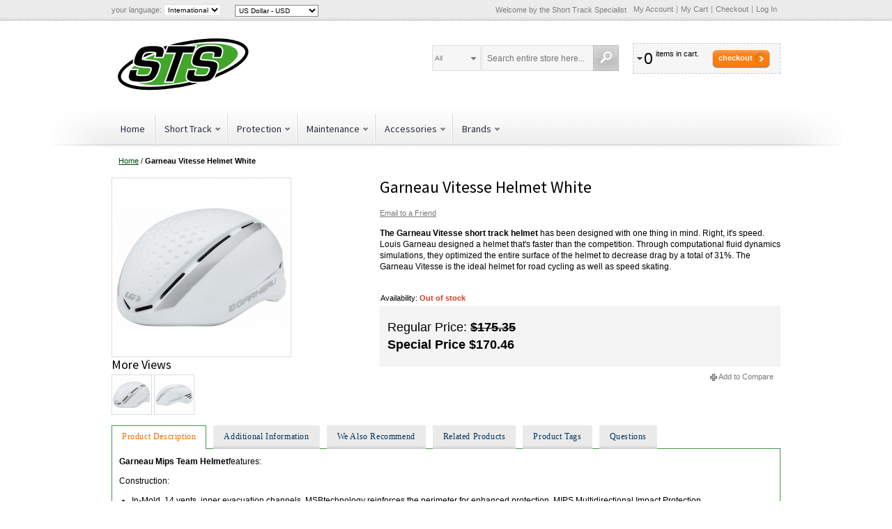

--- FILE ---
content_type: text/html; charset=UTF-8
request_url: https://www.shorttrackspecialist.com/garneau-vitesse-helmet-white
body_size: 96461
content:
<!DOCTYPE html PUBLIC "-//W3C//DTD XHTML 1.0 Strict//EN" "http://www.w3.org/TR/xhtml1/DTD/xhtml1-strict.dtd">
<html xmlns="http://www.w3.org/1999/xhtml" xml:lang="en" lang="en">
<head>
<meta http-equiv="Content-Type" content="text/html; charset=utf-8" />
<title>Garneau Vitesse helmet Specialist in Short Track Skating</title>
<meta name="description" content="The Garneau Vitesse short track helmet has been designed with one thing in mind. Right, it's speed. Louis Garneau designed a helmet that's faster than the competition. Buy Garneau Vitesse helmet" />
<meta name="keywords" content="Buy Garneau Vitesse helmet, Garneau Vitesse helmet, louis garneau short track helmet, garneau seed skate helmet, buy short track helmet" />
<meta name="robots" content="INDEX,FOLLOW" />
<meta name="viewport" content="width=device-width, initial-scale=1.0"/>
<link rel="icon" href="https://cdn.shorttrackspecialist.com/media/favicon/websites/12/sts1.jpg" type="image/x-icon" />
<link rel="shortcut icon" href="https://cdn.shorttrackspecialist.com/media/favicon/websites/12/sts1.jpg" type="image/x-icon" />
<link href="https://www.shorttrackspecialist.com/rss/catalog/new/store_id/30/" title="New Products" rel="alternate" type="application/rss+xml" />
<link href="https://www.shorttrackspecialist.com/rss/catalog/special/store_id/30/cid/0/" title="Special Products" rel="alternate" type="application/rss+xml" />
<link href="https://www.shorttrackspecialist.com/rss/catalog/salesrule/store_id/30/cid/0/" title="Coupons/Discounts" rel="alternate" type="application/rss+xml" />
<meta property="fb:app_id" content="582049338528771"/>
<meta property="og:title" content="Garneau Vitesse Helmet White"/>
<meta property="og:url" content="https://www.shorttrackspecialist.com/garneau-vitesse-helmet-white"/>
<meta property="og:type" content="product"/>
<meta property="og:image" content="https://cdn.shorttrackspecialist.com/media/catalog/product/cache/30/small_image/100x100/9df78eab33525d08d6e5fb8d27136e95/g/a/garneau_vitesse_white.jpg"/>
<!-- TrustBox script -->
<!-- End Trustbox script --></head>
<body class=" catalog-product-view catalog-product-view product-garneau-vitesse-helmet-white">
<!-- BEGIN GOOGLE ANALYTICS CODEs -->
<!-- END GOOGLE ANALYTICS CODE -->
<div class="wrapper">
        <noscript>
        <div class="global-site-notice noscript">
            <div class="notice-inner">
                <p>
                    <span>JavaScript seems to be disabled in your browser.</span><br />
                    You must have JavaScript enabled in your browser to utilize the functionality of this website.                </p>
            </div>
        </div>
    </noscript>
    <div class="page">
        <div class="top-toolbar-container">
    <div class="top-toolbar">
                <div class="form-language">
    <label for="select-language">Your Language:</label>
    <select id="select-language" title="Your Language" onchange="window.location.href=this.value">
                    <option value="https://www.shorttrackspecialist.com/garneau-vitesse-helmet-white?___store=stc_com_int&amp;___from_store=stc_com_int" selected="selected">International</option>
                    <option value="https://www.shorttrackspecialist.com/garneau-vitesse-helmet-white?___store=stc_com_en&amp;___from_store=stc_com_int">English</option>
                    <option value="https://www.shorttrackspecialist.com/garneau-vitesse-helmet-white?___store=stc_com_nl&amp;___from_store=stc_com_int">Nederlands</option>
                    <option value="https://www.shorttrackspecialist.com/garneau-vitesse-helmet-white?___store=stc_com_de&amp;___from_store=stc_com_int">Deutsch</option>
                    <option value="https://www.shorttrackspecialist.com/garneau-vitesse-helmet-white?___store=stc_com_fr&amp;___from_store=stc_com_int">France</option>
                    <option value="https://www.shorttrackspecialist.com/garneau-vitesse-helmet-white?___store=stc_com_no&amp;___from_store=stc_com_int">Norsk</option>
                    <option value="https://www.shorttrackspecialist.com/garneau-vitesse-helmet-white?___store=stc_com_cv&amp;___from_store=stc_com_int">Svenska</option>
        </select>
</div>
		<div class="block block-currency">
    <div class="block-title">
        <span><span>Select Your Currency</span></span>
    </div>
    <div class="block-content">
        <select name="currency" title="Select Your Currency" onchange="setLocation(this.value)">
                    <option value="https://www.shorttrackspecialist.com/directory/currency/switch/currency/USD/uenc/aHR0cHM6Ly93d3cuc2hvcnR0cmFja3NwZWNpYWxpc3QuY29tL2dhcm5lYXUtdml0ZXNzZS1oZWxtZXQtd2hpdGU,/" selected="selected">
                US Dollar - USD            </option>
                    <option value="https://www.shorttrackspecialist.com/directory/currency/switch/currency/AUD/uenc/aHR0cHM6Ly93d3cuc2hvcnR0cmFja3NwZWNpYWxpc3QuY29tL2dhcm5lYXUtdml0ZXNzZS1oZWxtZXQtd2hpdGU,/">
                Australian Dollar - AUD            </option>
                    <option value="https://www.shorttrackspecialist.com/directory/currency/switch/currency/BRL/uenc/aHR0cHM6Ly93d3cuc2hvcnR0cmFja3NwZWNpYWxpc3QuY29tL2dhcm5lYXUtdml0ZXNzZS1oZWxtZXQtd2hpdGU,/">
                Brazilian Real - BRL            </option>
                    <option value="https://www.shorttrackspecialist.com/directory/currency/switch/currency/GBP/uenc/aHR0cHM6Ly93d3cuc2hvcnR0cmFja3NwZWNpYWxpc3QuY29tL2dhcm5lYXUtdml0ZXNzZS1oZWxtZXQtd2hpdGU,/">
                British Pound Sterling - GBP            </option>
                    <option value="https://www.shorttrackspecialist.com/directory/currency/switch/currency/CAD/uenc/aHR0cHM6Ly93d3cuc2hvcnR0cmFja3NwZWNpYWxpc3QuY29tL2dhcm5lYXUtdml0ZXNzZS1oZWxtZXQtd2hpdGU,/">
                Canadian Dollar - CAD            </option>
                    <option value="https://www.shorttrackspecialist.com/directory/currency/switch/currency/DKK/uenc/aHR0cHM6Ly93d3cuc2hvcnR0cmFja3NwZWNpYWxpc3QuY29tL2dhcm5lYXUtdml0ZXNzZS1oZWxtZXQtd2hpdGU,/">
                Danish Krone - DKK            </option>
                    <option value="https://www.shorttrackspecialist.com/directory/currency/switch/currency/EUR/uenc/aHR0cHM6Ly93d3cuc2hvcnR0cmFja3NwZWNpYWxpc3QuY29tL2dhcm5lYXUtdml0ZXNzZS1oZWxtZXQtd2hpdGU,/">
                Euro - EUR            </option>
                    <option value="https://www.shorttrackspecialist.com/directory/currency/switch/currency/PHP/uenc/aHR0cHM6Ly93d3cuc2hvcnR0cmFja3NwZWNpYWxpc3QuY29tL2dhcm5lYXUtdml0ZXNzZS1oZWxtZXQtd2hpdGU,/">
                Philippine Peso - PHP            </option>
                    <option value="https://www.shorttrackspecialist.com/directory/currency/switch/currency/HUF/uenc/aHR0cHM6Ly93d3cuc2hvcnR0cmFja3NwZWNpYWxpc3QuY29tL2dhcm5lYXUtdml0ZXNzZS1oZWxtZXQtd2hpdGU,/">
                Hungarian Forint - HUF            </option>
                    <option value="https://www.shorttrackspecialist.com/directory/currency/switch/currency/HKD/uenc/aHR0cHM6Ly93d3cuc2hvcnR0cmFja3NwZWNpYWxpc3QuY29tL2dhcm5lYXUtdml0ZXNzZS1oZWxtZXQtd2hpdGU,/">
                Hong Kong Dollar - HKD            </option>
                    <option value="https://www.shorttrackspecialist.com/directory/currency/switch/currency/ILS/uenc/aHR0cHM6Ly93d3cuc2hvcnR0cmFja3NwZWNpYWxpc3QuY29tL2dhcm5lYXUtdml0ZXNzZS1oZWxtZXQtd2hpdGU,/">
                Israeli New Sheqel - ILS            </option>
                    <option value="https://www.shorttrackspecialist.com/directory/currency/switch/currency/JPY/uenc/aHR0cHM6Ly93d3cuc2hvcnR0cmFja3NwZWNpYWxpc3QuY29tL2dhcm5lYXUtdml0ZXNzZS1oZWxtZXQtd2hpdGU,/">
                Japanese Yen - JPY            </option>
                    <option value="https://www.shorttrackspecialist.com/directory/currency/switch/currency/MYR/uenc/aHR0cHM6Ly93d3cuc2hvcnR0cmFja3NwZWNpYWxpc3QuY29tL2dhcm5lYXUtdml0ZXNzZS1oZWxtZXQtd2hpdGU,/">
                Malaysian Ringgit - MYR            </option>
                    <option value="https://www.shorttrackspecialist.com/directory/currency/switch/currency/MXN/uenc/aHR0cHM6Ly93d3cuc2hvcnR0cmFja3NwZWNpYWxpc3QuY29tL2dhcm5lYXUtdml0ZXNzZS1oZWxtZXQtd2hpdGU,/">
                Mexican Peso - MXN            </option>
                    <option value="https://www.shorttrackspecialist.com/directory/currency/switch/currency/NZD/uenc/aHR0cHM6Ly93d3cuc2hvcnR0cmFja3NwZWNpYWxpc3QuY29tL2dhcm5lYXUtdml0ZXNzZS1oZWxtZXQtd2hpdGU,/">
                New Zealand Dollar - NZD            </option>
                    <option value="https://www.shorttrackspecialist.com/directory/currency/switch/currency/NOK/uenc/aHR0cHM6Ly93d3cuc2hvcnR0cmFja3NwZWNpYWxpc3QuY29tL2dhcm5lYXUtdml0ZXNzZS1oZWxtZXQtd2hpdGU,/">
                Norwegian Krone - NOK            </option>
                    <option value="https://www.shorttrackspecialist.com/directory/currency/switch/currency/PLN/uenc/aHR0cHM6Ly93d3cuc2hvcnR0cmFja3NwZWNpYWxpc3QuY29tL2dhcm5lYXUtdml0ZXNzZS1oZWxtZXQtd2hpdGU,/">
                Polish Zloty - PLN            </option>
                    <option value="https://www.shorttrackspecialist.com/directory/currency/switch/currency/RUB/uenc/aHR0cHM6Ly93d3cuc2hvcnR0cmFja3NwZWNpYWxpc3QuY29tL2dhcm5lYXUtdml0ZXNzZS1oZWxtZXQtd2hpdGU,/">
                Russian Ruble - RUB            </option>
                    <option value="https://www.shorttrackspecialist.com/directory/currency/switch/currency/SGD/uenc/aHR0cHM6Ly93d3cuc2hvcnR0cmFja3NwZWNpYWxpc3QuY29tL2dhcm5lYXUtdml0ZXNzZS1oZWxtZXQtd2hpdGU,/">
                Singapore Dollar - SGD            </option>
                    <option value="https://www.shorttrackspecialist.com/directory/currency/switch/currency/THB/uenc/aHR0cHM6Ly93d3cuc2hvcnR0cmFja3NwZWNpYWxpc3QuY29tL2dhcm5lYXUtdml0ZXNzZS1oZWxtZXQtd2hpdGU,/">
                Thai Baht - THB            </option>
                    <option value="https://www.shorttrackspecialist.com/directory/currency/switch/currency/CZK/uenc/aHR0cHM6Ly93d3cuc2hvcnR0cmFja3NwZWNpYWxpc3QuY29tL2dhcm5lYXUtdml0ZXNzZS1oZWxtZXQtd2hpdGU,/">
                Czech Republic Koruna - CZK            </option>
                    <option value="https://www.shorttrackspecialist.com/directory/currency/switch/currency/SEK/uenc/aHR0cHM6Ly93d3cuc2hvcnR0cmFja3NwZWNpYWxpc3QuY29tL2dhcm5lYXUtdml0ZXNzZS1oZWxtZXQtd2hpdGU,/">
                Swedish Krona - SEK            </option>
                    <option value="https://www.shorttrackspecialist.com/directory/currency/switch/currency/CHF/uenc/aHR0cHM6Ly93d3cuc2hvcnR0cmFja3NwZWNpYWxpc3QuY29tL2dhcm5lYXUtdml0ZXNzZS1oZWxtZXQtd2hpdGU,/">
                Swiss Franc - CHF            </option>
                </select>
    </div>
</div>
        <div class="quick-links">
            <p class="welcome-msg">Welcome by the Short Track Specialist </p>
            <!-- ajaxpro_top.links_start --><ul class="links">
                        <li class="first" ><a href="https://www.shorttrackspecialist.com/customer/account/" title="My Account" rel="nofollow">My Account</a></li>
                                                                <li ><a href="https://www.shorttrackspecialist.com/checkout/cart/" title="My Cart" class="top-link-cart">My Cart</a></li>
                                <li ><a href="https://www.shorttrackspecialist.com/onestepcheckout/" title="Checkout" class="top-link-onestepcheckout">Checkout</a></li>
                                <li class=" last" ><a href="https://www.shorttrackspecialist.com/customer/account/login/" title="Log In" rel="nofollow">Log In</a></li>
            </ul>
<!-- ajaxpro_top.links_end -->        </div>
    </div>
</div>
<div class="header-container">
    <div class="header">
        <div class="logo-wrapper">
                        <a href="https://www.shorttrackspecialist.com/" title="Short Track Specialist" class="logo"><strong>Short Track Specialist</strong><img src="https://cdn.shorttrackspecialist.com/skin/frontend/argento/argento/images/logo-shorttrackspecialist.svg" alt="Short Track Specialist" /></a>
                    </div>
                <!-- ajaxpro_headerCart_start --><div class="header-cart dropdown">
    <div class="block-title">
        <span class="summary">
                                        <span class="summary-qty">0</span>                <span class="summary-items">items in cart.</span>                    </span>
        <button type="button"
            title="Checkout"
            class="button"
            onclick="setLocation('https://www.shorttrackspecialist.com/onestepcheckout/')"
        ><span><span>Checkout</span></span></button>
    </div>
        <ol id="header-cart-content" class="dropdown-menu pull-right mini-products-list" style="display:none;">
            <li class="empty">You have no items in your shopping cart.</li>
        </ol>
</div>
<!-- ajaxpro_headerCart_end -->        <div class="mobile-togglers">
            <a href="javascript:void(0)" id="mobile-navigation-toggle">Catalog</a>
            <a href="javascript:void(0)" id="mobile-search-toggle" title="Search"><span><span>Search</span></span></a>
        </div>
        <form id="search_mini_form" action="https://www.shorttrackspecialist.com/catalogsearch/result/" method="get">
    <fieldset>
        <legend>Search Site</legend>
        <div class="mini-search form-search">
            <div id="searchajaxico" class=""></div>
            <label for="search">Search:</label>
                            <select name="cat" class="ajaxsearch-category-select" data-placeholder="All">
    <option value=""></option>
            <option value="157">Accessories</option>
            <option value="162">Ankle Protection</option>
            <option value="173">Bags</option>
            <option value="172">Bending Tools</option>
            <option value="175">Blade Protection</option>
            <option value="154">Blades</option>
            <option value="182">Bont</option>
            <option value="158">Boots</option>
            <option value="179">Brands</option>
            <option value="225">CBC</option>
            <option value="169">Deburring</option>
            <option value="176">Dry Training</option>
            <option value="223">EHS</option>
            <option value="181">EVO</option>
            <option value="171">Gauge</option>
            <option value="161">Gloves</option>
            <option value="160">Helmets</option>
            <option value="166">Jigs</option>
            <option value="174">Laces</option>
            <option value="156">Maintenance</option>
            <option value="168">Maintenance</option>
            <option value="180">Maplez</option>
            <option value="163">Neck Protection</option>
            <option value="177">Nutrition and Bodycare</option>
            <option value="153">Package</option>
            <option value="167">Polishing </option>
            <option value="155">Protection</option>
            <option value="170">Sharpening Stones</option>
            <option value="164">Shin Protection</option>
            <option value="152">Short Track</option>
            <option value="159">Spare parts</option>
            <option value="165">Suit</option>
    </select>
                        <input id="search" type="text" class="input-text" name="q" value="Search entire store here..." />
            <button type="button" title="Search" class="button"><span><span>Search</span></span></button>
        </div>
    </fieldset>
</form>
    </div>
                <div id="nav-top-toggle">
            <div class="nav-toggle-wrapper">
                <a href="javascript:void(0)" class="toggle">Catalog</a>
            </div>
        </div>
<div class="nav-container">
    <ul id="navigationpro-top" class="navpro navpro-inline dropdown">
<li class="nav-li nav-li-sibling level-top first" style="width:auto;"><div class="nav-sibling-title level-top relative-level1"><a class="nav-a" title="Home" href="https://www.shorttrackspecialist.com/">Home</a></div></li>
<li class="level0 nav-1 nav-li nav-style-dropdown level-top parent" style="width:auto;"><a href="https://www.shorttrackspecialist.com/short-track" class="nav-a relative-level1 level-top nav-a-with-toggler nav-a-level0"><span class="nav-span">Short Track</span></a><span class="nav-toggler nav-toggler-level0 nav-dropdown-toggler">.</span><div class="nav-dropdown level0" style="width:160px; "><div class="nav-dropdown-inner level0"><div class="nav-column-wrapper nav1-cols"><div class="nav-column " style="width: 160px; ">
<ul class="level1 nav-ul nav-row">
<li class="level1 nav-1-1 nav-li first nav-li-column" style="width:160px;"><a href="https://www.shorttrackspecialist.com/short-track/package" class="nav-a relative-level1 nav-a-level1"><span class="nav-span">Package</span></a></li>
</ul>
<ul class="level1 nav-ul nav-row">
<li class="level1 nav-1-2 nav-li nav-li-column" style="width:160px;"><a href="https://www.shorttrackspecialist.com/short-track/blades" class="nav-a relative-level1 nav-a-level1"><span class="nav-span">Blades</span></a></li>
</ul>
<ul class="level1 nav-ul nav-row">
<li class="level1 nav-1-3 nav-li nav-li-column" style="width:160px;"><a href="https://www.shorttrackspecialist.com/short-track/boots" class="nav-a relative-level1 nav-a-level1"><span class="nav-span">Boots</span></a></li>
</ul>
<ul class="level1 nav-ul nav-row">
<li class="level1 nav-1-4 nav-li last nav-li-column" style="width:160px;"><a href="https://www.shorttrackspecialist.com/short-track/spare-parts" class="nav-a relative-level1 nav-a-level1"><span class="nav-span">Spare parts</span></a></li>
</ul></div></div></div></div></li>
<li class="level0 nav-2 nav-li nav-style-dropdown level-top parent" style="width:auto;"><a href="https://www.shorttrackspecialist.com/protection" class="nav-a relative-level1 level-top nav-a-with-toggler nav-a-level0"><span class="nav-span">Protection</span></a><span class="nav-toggler nav-toggler-level0 nav-dropdown-toggler">.</span><div class="nav-dropdown level0" style="width:160px; "><div class="nav-dropdown-inner level0"><div class="nav-column-wrapper nav1-cols"><div class="nav-column " style="width: 160px; ">
<ul class="level1 nav-ul nav-row">
<li class="level1 nav-2-1 nav-li first nav-li-column" style="width:160px;"><a href="https://www.shorttrackspecialist.com/protection/helmets" class="nav-a relative-level1 nav-a-level1"><span class="nav-span">Helmets</span></a></li>
</ul>
<ul class="level1 nav-ul nav-row">
<li class="level1 nav-2-2 nav-li nav-li-column" style="width:160px;"><a href="https://www.shorttrackspecialist.com/protection/gloves" class="nav-a relative-level1 nav-a-level1"><span class="nav-span">Gloves</span></a></li>
</ul>
<ul class="level1 nav-ul nav-row">
<li class="level1 nav-2-3 nav-li nav-li-column" style="width:160px;"><a href="https://www.shorttrackspecialist.com/protection/ankle-protection" class="nav-a relative-level1 nav-a-level1"><span class="nav-span">Ankle Protection</span></a></li>
</ul>
<ul class="level1 nav-ul nav-row">
<li class="level1 nav-2-4 nav-li nav-li-column" style="width:160px;"><a href="https://www.shorttrackspecialist.com/protection/neck-protection" class="nav-a relative-level1 nav-a-level1"><span class="nav-span">Neck Protection</span></a></li>
</ul>
<ul class="level1 nav-ul nav-row">
<li class="level1 nav-2-5 nav-li nav-li-column" style="width:160px;"><a href="https://www.shorttrackspecialist.com/protection/shin-protection" class="nav-a relative-level1 nav-a-level1"><span class="nav-span">Shin Protection</span></a></li>
</ul>
<ul class="level1 nav-ul nav-row">
<li class="level1 nav-2-6 nav-li last nav-li-column" style="width:160px;"><a href="https://www.shorttrackspecialist.com/protection/suit" class="nav-a relative-level1 nav-a-level1"><span class="nav-span">Suit</span></a></li>
</ul></div></div></div></div></li>
<li class="level0 nav-3 nav-li nav-style-dropdown level-top parent" style="width:auto;"><a href="https://www.shorttrackspecialist.com/maintenance" class="nav-a relative-level1 level-top nav-a-with-toggler nav-a-level0"><span class="nav-span">Maintenance</span></a><span class="nav-toggler nav-toggler-level0 nav-dropdown-toggler">.</span><div class="nav-dropdown level0" style="width:160px; "><div class="nav-dropdown-inner level0"><div class="nav-column-wrapper nav1-cols"><div class="nav-column " style="width: 160px; ">
<ul class="level1 nav-ul nav-row">
<li class="level1 nav-3-1 nav-li first nav-li-column" style="width:160px;"><a href="https://www.shorttrackspecialist.com/maintenance/jigs" class="nav-a relative-level1 nav-a-level1"><span class="nav-span">Jigs</span></a></li>
</ul>
<ul class="level1 nav-ul nav-row">
<li class="level1 nav-3-2 nav-li nav-li-column" style="width:160px;"><a href="https://www.shorttrackspecialist.com/maintenance/sharpening-stones" class="nav-a relative-level1 nav-a-level1"><span class="nav-span">Sharpening Stones</span></a></li>
</ul>
<ul class="level1 nav-ul nav-row">
<li class="level1 nav-3-3 nav-li nav-li-column" style="width:160px;"><a href="https://www.shorttrackspecialist.com/maintenance/deburring" class="nav-a relative-level1 nav-a-level1"><span class="nav-span">Deburring</span></a></li>
</ul>
<ul class="level1 nav-ul nav-row">
<li class="level1 nav-3-4 nav-li nav-li-column" style="width:160px;"><a href="https://www.shorttrackspecialist.com/maintenance/polishing" class="nav-a relative-level1 nav-a-level1"><span class="nav-span">Polishing </span></a></li>
</ul>
<ul class="level1 nav-ul nav-row">
<li class="level1 nav-3-5 nav-li nav-li-column" style="width:160px;"><a href="https://www.shorttrackspecialist.com/maintenance/maintenance" class="nav-a relative-level1 nav-a-level1"><span class="nav-span">Maintenance</span></a></li>
</ul>
<ul class="level1 nav-ul nav-row">
<li class="level1 nav-3-6 nav-li nav-li-column" style="width:160px;"><a href="https://www.shorttrackspecialist.com/maintenance/gauge" class="nav-a relative-level1 nav-a-level1"><span class="nav-span">Gauge</span></a></li>
</ul>
<ul class="level1 nav-ul nav-row">
<li class="level1 nav-3-7 nav-li last nav-li-column" style="width:160px;"><a href="https://www.shorttrackspecialist.com/maintenance/bending-tools" class="nav-a relative-level1 nav-a-level1"><span class="nav-span">Bending Tools</span></a></li>
</ul></div></div></div></div></li>
<li class="level0 nav-4 nav-li nav-style-dropdown level-top parent" style="width:auto;"><a href="https://www.shorttrackspecialist.com/accessories" class="nav-a relative-level1 level-top nav-a-with-toggler nav-a-level0"><span class="nav-span">Accessories</span></a><span class="nav-toggler nav-toggler-level0 nav-dropdown-toggler">.</span><div class="nav-dropdown level0" style="width:160px; "><div class="nav-dropdown-inner level0"><div class="nav-column-wrapper nav1-cols"><div class="nav-column " style="width: 160px; ">
<ul class="level1 nav-ul nav-row">
<li class="level1 nav-4-1 nav-li first nav-li-column" style="width:160px;"><a href="https://www.shorttrackspecialist.com/accessories/bags" class="nav-a relative-level1 nav-a-level1"><span class="nav-span">Bags</span></a></li>
</ul>
<ul class="level1 nav-ul nav-row">
<li class="level1 nav-4-2 nav-li nav-li-column" style="width:160px;"><a href="https://www.shorttrackspecialist.com/accessories/laces" class="nav-a relative-level1 nav-a-level1"><span class="nav-span">Laces</span></a></li>
</ul>
<ul class="level1 nav-ul nav-row">
<li class="level1 nav-4-3 nav-li nav-li-column" style="width:160px;"><a href="https://www.shorttrackspecialist.com/accessories/blade-protection" class="nav-a relative-level1 nav-a-level1"><span class="nav-span">Blade Protection</span></a></li>
</ul>
<ul class="level1 nav-ul nav-row">
<li class="level1 nav-4-4 nav-li nav-li-column" style="width:160px;"><a href="https://www.shorttrackspecialist.com/accessories/dry-training" class="nav-a relative-level1 nav-a-level1"><span class="nav-span">Dry Training</span></a></li>
</ul>
<ul class="level1 nav-ul nav-row">
<li class="level1 nav-4-5 nav-li last nav-li-column" style="width:160px;"><a href="https://www.shorttrackspecialist.com/accessories/nutrition-and-bodycare" class="nav-a relative-level1 nav-a-level1"><span class="nav-span">Nutrition and Bodycare</span></a></li>
</ul></div></div></div></div></li>
<li class="level0 nav-5 nav-li nav-style-dropdown last level-top parent" style="width:auto;"><a href="https://www.shorttrackspecialist.com/brands" class="nav-a relative-level1 level-top nav-a-with-toggler nav-a-level0"><span class="nav-span">Brands</span></a><span class="nav-toggler nav-toggler-level0 nav-dropdown-toggler">.</span><div class="nav-dropdown level0" style="width:160px; "><div class="nav-dropdown-inner level0"><div class="nav-column-wrapper nav1-cols"><div class="nav-column " style="width: 160px; ">
<ul class="level1 nav-ul nav-row">
<li class="level1 nav-5-1 nav-li first nav-li-column" style="width:160px;"><a href="https://www.shorttrackspecialist.com/brands/bont" class="nav-a relative-level1 nav-a-level1"><span class="nav-span">Bont</span></a></li>
</ul>
<ul class="level1 nav-ul nav-row">
<li class="level1 nav-5-2 nav-li nav-li-column" style="width:160px;"><a href="https://www.shorttrackspecialist.com/brands/cbc" class="nav-a relative-level1 nav-a-level1"><span class="nav-span">CBC</span></a></li>
</ul>
<ul class="level1 nav-ul nav-row">
<li class="level1 nav-5-3 nav-li nav-li-column" style="width:160px;"><a href="https://www.shorttrackspecialist.com/brands/ehs" class="nav-a relative-level1 nav-a-level1"><span class="nav-span">EHS</span></a></li>
</ul>
<ul class="level1 nav-ul nav-row">
<li class="level1 nav-5-4 nav-li nav-li-column" style="width:160px;"><a href="https://www.shorttrackspecialist.com/brands/evo" class="nav-a relative-level1 nav-a-level1"><span class="nav-span">EVO</span></a></li>
</ul>
<ul class="level1 nav-ul nav-row">
<li class="level1 nav-5-5 nav-li last nav-li-column" style="width:160px;"><a href="https://www.shorttrackspecialist.com/brands/maplez" class="nav-a relative-level1 nav-a-level1"><span class="nav-span">Maplez</span></a></li>
</ul></div></div></div></div></li>    </ul>
</div>
        </div>
        <div class="main-container col1-layout">
            <div class="main">
                <div class="breadcrumbs">
    <ul>
                    <li class="home">
                            <a href="https://www.shorttrackspecialist.com/" title="Go to Home Page">Home</a>
                                        <span>/ </span>
                        </li>
                    <li class="product">
                            <strong>Garneau Vitesse Helmet White</strong>
                                    </li>
            </ul>
</div>
                <div class="col-main">
<div id="messages_product_view"></div>
<div class="product-view">
    <div class="product-essential">
    <form action="https://www.shorttrackspecialist.com/checkout/cart/add/uenc/aHR0cHM6Ly93d3cuc2hvcnR0cmFja3NwZWNpYWxpc3QuY29tL2dhcm5lYXUtdml0ZXNzZS1oZWxtZXQtd2hpdGU_X19fU0lEPVU,/product/1217/form_key/jdXUsj8dGJWpLuEU/" method="post" id="product_addtocart_form" enctype="multipart/form-data">
        <input name="form_key" type="hidden" value="jdXUsj8dGJWpLuEU" />
        <div class="no-display">
            <input type="hidden" name="product" value="1217" />
            <input type="hidden" name="related_product" id="related-products-field" value="" />
        </div>
        <div class="product-shop">
            <div class="product-shop-inner">
            <div itemscope itemtype="http://schema.org/Product">
                <div class="product-name">
                    <h1 itemprop="name">Garneau Vitesse Helmet White</h1>
                </div>
                                    <p class="email-friend"><a rel="nofollow" href="https://www.shorttrackspecialist.com/sendfriend/product/send/id/1217/">Email to a Friend</a></p>
                                            <div id="fb-root"></div>
        <fb:like
            href="https://www.shorttrackspecialist.com/garneau-vitesse-helmet-white"
            send="true"
            layout="button_count"
            show_faces="true"
            action="recommend"
            colorscheme="light"
            font=""
            width="350">
        </fb:like>
                                    <div class="short-description">
                        <div class="std" itemprop="description"><p><strong>The Garneau Vitesse short track helmet</strong> has been designed with one thing in mind. Right, it's speed. Louis Garneau designed a helmet that's faster than the competition. Through computational fluid dynamics simulations, they optimized the entire surface of the helmet to decrease drag by a total of 31%. The Garneau Vitesse is the ideal helmet for road cycling as well as speed skating.</p></div>
                    </div>
                <div class="clearer"></div>
                                    <div class="add-to-cart-wrapper">
    <p class="availability out-of-stock">Availability: <span>Out of stock</span></p>
    <div class="price-box">
                    <p class="old-price">
                <span class="price-label">Regular Price:</span>
                <span class="price" id="old-price-1217">
                    $175.35                </span>
            </p>
                        <p class="special-price">
                <span class="price-label">Special Price</span>
                <span class="price" id="product-price-1217">
                    $170.46                </span>
            </p>
        </div>
                                    </div>
<ul class="add-to-links">
    <li><span class="separator">|</span> <a rel="nofollow" href="https://www.shorttrackspecialist.com/catalog/product_compare/add/product/1217/uenc/aHR0cHM6Ly93d3cuc2hvcnR0cmFja3NwZWNpYWxpc3QuY29tL2dhcm5lYXUtdml0ZXNzZS1oZWxtZXQtd2hpdGU,/form_key/jdXUsj8dGJWpLuEU/" class="link-compare">Add to Compare</a></li>
</ul>
    <meta itemprop="image" content="https://cdn.shorttrackspecialist.com/media/catalog/product/cache/30/image/9df78eab33525d08d6e5fb8d27136e95/g/a/garneau_vitesse_white.jpg" />
    <meta itemprop="productID" content="GVHW" />
    <meta itemprop="manufacturer" content="No" />
<div itemprop="offers" itemscope itemtype="http://schema.org/Offer">
    <meta itemprop="priceCurrency" content="USD" />
            <meta itemprop="price" content="$170.46"/>
            <link itemprop="availability" href="http://schema.org/OutOfStock"/>
                <meta itemprop="seller" content="Skateatsea"/>
    </div>
            </div>
            </div>
        </div>
        <div class="product-img-box">
<div class="highslide-gallery">
    <div class="prolabel-wrapper">
                <a href="https://cdn.shorttrackspecialist.com/media/catalog/product/cache/30/image/512x512/9df78eab33525d08d6e5fb8d27136e95/g/a/garneau_vitesse_white.jpg"
                class="highslide"
                title="Garneau Vitesse helmet white"
                onclick="return hs.expand(this, configslideshowGroup697eb20fafca8)">
            <img src="https://cdn.shorttrackspecialist.com/media/catalog/product/cache/30/image/256x256/9df78eab33525d08d6e5fb8d27136e95/g/a/garneau_vitesse_white.jpg"  alt="Garneau Vitesse helmet white"/>
        </a>
    </div>
        <div class="more-views">
        <h2>More Views</h2>
                    <a href="https://cdn.shorttrackspecialist.com/media/catalog/product/cache/30/image/512x512/9df78eab33525d08d6e5fb8d27136e95/g/a/garneau_vitesse_white.jpg"
                    class="highslide"
                    title="Garneau Vitesse helmet white"
                    onclick="return hs.expand(this, configslideshowGroup697eb20fafca8)">
                <img src="https://cdn.shorttrackspecialist.com/media/catalog/product/cache/30/thumbnail/56x56/9df78eab33525d08d6e5fb8d27136e95/g/a/garneau_vitesse_white.jpg"  alt="Garneau Vitesse helmet white"/>
            </a>
                    <a href="https://cdn.shorttrackspecialist.com/media/catalog/product/cache/30/image/512x512/9df78eab33525d08d6e5fb8d27136e95/g/a/garneau_vitesse_helmet_white.jpg"
                    class="highslide"
                    title="Garneau Vitesse helm white"
                    onclick="return hs.expand(this, configslideshowGroup697eb20fafca8)">
                <img src="https://cdn.shorttrackspecialist.com/media/catalog/product/cache/30/thumbnail/56x56/9df78eab33525d08d6e5fb8d27136e95/g/a/garneau_vitesse_helmet_white.jpg"  alt="Garneau Vitesse helm white"/>
            </a>
            </div>
    </div>        </div>
        <div class="clearer"></div>
    </form>
    </div>
    <div class="product-collateral">
            <ul class="tabs">
                                        <li id="product_tabs_description_tabbed" class="active first">
                <a href="#">Product Description</a>
            </li>
	                                                <li id="product_tabs_additional_tabbed" >
                <a href="#">Additional Information</a>
            </li>
	                                                <li id="product_tabs_upsell_products_tabbed" >
                <a href="#">We Also Recommend</a>
            </li>
	                                                <li id="product_tabs_related_tabbed" >
                <a href="#">Related Products</a>
            </li>
	                                                <li id="product_tabs_tags_tabbed" >
                <a href="#">Product Tags</a>
            </li>
	                                                            <li id="product_tabs_askit_tabbed" >
                <a href="#">Questions</a>
            </li>
	                </ul>
<div class="padder">
                        <div id="product_tabs_description_tabbed_contents">
                    <div class="std">
        <p><strong>Garneau Mips Team Helmet</strong>features:</p>
<p>Construction:</p>
<ul>
<li>In-Mold, 14 vents, inner evacuation channels. MSBtechnology reinforces the perimeter for enhanced protection. MIPS Multidirectional Impact Protection System.Computational fluid dynamics optimized design</li>
</ul>
<p>Stabilizing system:</p>
<ul>
<li>Spiderlock&reg; Pro Road with height adjustment</li>
</ul>
<p>Straps:</p>
<ul>
<li>Steplock adjustment: Easy and secure strap adjustment</li>
</ul>
<p>Padding:</p>
<ul>
<li>X-Static&reg; XT2TM, quick-drying antimicrobial material with cooling fiber to keep your head fresh</li>
<li>Certifications:</li>
<li>CPSC-ASTM-CEN, Patin : ASTM F1849</li>
</ul>
<p>Weight:</p>
<ul>
<li>12 oz/340 g</li>
</ul>    </div>
            </div>
                                <div id="product_tabs_additional_tabbed_contents">
                <div class="box-collateral box-additional">
    <table class="data-table" id="product-attribute-specs-table">
        <col width="25%" />
        <col />
        <tbody>
                    <tr>
                <th class="label">Brands</th>
                <td class="data">No</td>
            </tr>
                    <tr>
                <th class="label">Type</th>
                <td class="data">Short Track, Ice skating, Inline / Cycling</td>
            </tr>
                    <tr>
                <th class="label">Delivery Time</th>
                <td class="data">2-3 Days</td>
            </tr>
                    <tr>
                <th class="label">Price</th>
                <td class="data"><span class="price">$212.18</span></td>
            </tr>
                    <tr>
                <th class="label">Call For Price</th>
                <td class="data">No</td>
            </tr>
                </tbody>
    </table>
</div>
            </div>
                                <div id="product_tabs_upsell_products_tabbed_contents">
                <div class="box-collateral box-up-sell">
    <div class="h2">You may also be interested in the following product(s)</div>
                            <ul class="products-grid">
                        <li class="item first">
                <h2 class="product-name"><a href="https://www.shorttrackspecialist.com/evo-short-track-pro-helmet" title="EVO Short Track Pro Helmet">EVO Short Track Pro Helmet</a></h2>
                <a href="https://www.shorttrackspecialist.com/evo-short-track-pro-helmet" title="EVO Short Track Pro helmet black" class="product-image"><img src="https://cdn.shorttrackspecialist.com/media/catalog/product/cache/30/small_image/200x/9df78eab33525d08d6e5fb8d27136e95/e/v/evo_short_track_pro_helmet_black.jpg" alt="EVO Short Track Pro helmet black" /></a>
    <div class="price-box">
                    <p class="old-price">
                <span class="price-label">Regular Price:</span>
                <span class="price" id="old-price-850-upsell">
                    $88.17                </span>
            </p>
                        <p class="special-price">
                <span class="price-label">Special Price</span>
                <span class="price" id="product-price-850-upsell">
                    $86.17                </span>
            </p>
        </div>
                                <ul class="add-to-links">
                                                                <li class="li-compare"><span class="separator">|</span> <a href="https://www.shorttrackspecialist.com/catalog/product_compare/add/product/850/uenc/aHR0cHM6Ly93d3cuc2hvcnR0cmFja3NwZWNpYWxpc3QuY29tL2dhcm5lYXUtdml0ZXNzZS1oZWxtZXQtd2hpdGU,/form_key/jdXUsj8dGJWpLuEU/" class="link-compare">Add to Compare</a></li>
                                    </ul>
            </li>
                                            </ul>
</div>
            </div>
                                <div id="product_tabs_related_tabbed_contents">
                <div class="block block-related">
    <div class="block-title">
        <span><span>Related Products</span></span>
    </div>
    <div class="block-content">
        <p class="block-subtitle">Check items to add to the cart or&nbsp;<a href="#" onclick="selectAllRelated(this); return false;">select all</a></p>
        <ol class="mini-products-list" id="block-related">
                    <li class="item">
                                                                    <div class="product">
                    <a href="https://www.shorttrackspecialist.com/sebra-glove-extreme-iv" title="Sebra Glove Extreme IV" class="product-image"><img src="https://cdn.shorttrackspecialist.com/media/catalog/product/cache/30/thumbnail/100x/9df78eab33525d08d6e5fb8d27136e95/s/e/sebra_glove_extreme_orange.jpg" width="50" height="50" alt="Sebra Glove Extreme IV" /></a>
                    <div class="product-details">
                        <p class="product-name"><a href="https://www.shorttrackspecialist.com/sebra-glove-extreme-iv">Sebra Glove Extreme IV</a></p>
    <div class="price-box">
                                                            <span class="regular-price" id="product-price-964-related">
                                            <span class="price">$39.14</span>                                    </span>
        </div>
                                            </div>
                </div>
            </li>
                    <li class="item">
                                                                    <div class="product">
                    <a href="https://www.shorttrackspecialist.com/sebra-glove-protect-iv-black-edition" title="Sebra Glove Protect IV Black Edition" class="product-image"><img src="https://cdn.shorttrackspecialist.com/media/catalog/product/cache/30/thumbnail/100x/9df78eab33525d08d6e5fb8d27136e95/s/e/sebra-glove-protect-iii-black-edition.jpg" width="50" height="50" alt="Sebra Glove Protect IV Black Edition" /></a>
                    <div class="product-details">
                        <p class="product-name"><a href="https://www.shorttrackspecialist.com/sebra-glove-protect-iv-black-edition">Sebra Glove Protect IV Black Edition</a></p>
    <div class="price-box">
                                                            <span class="regular-price" id="product-price-1051-related">
                                            <span class="price">$24.44</span>                                    </span>
        </div>
                                            </div>
                </div>
            </li>
                </ol>
    </div>
</div>
            </div>
                                <div id="product_tabs_tags_tabbed_contents">
                <div class="box-collateral box-tags">
            <form id="addTagForm" action="https://www.shorttrackspecialist.com/tag/index/save/product/1217/uenc/aHR0cHM6Ly93d3cuc2hvcnR0cmFja3NwZWNpYWxpc3QuY29tL2dhcm5lYXUtdml0ZXNzZS1oZWxtZXQtd2hpdGU,/" method="get">
        <div class="form-add">
            <label for="productTagName">Add Your Tags:</label>
            <div class="input-box">
                <input type="text" class="input-text required-entry" name="productTagName" id="productTagName" />
            </div>
            <button type="button" title="Add Tags" class="button" onclick="submitTagForm()"><span><span>Add Tags</span></span></button>
        </div>
    </form>
    <p class="note">Use spaces to separate tags. Use single quotes (') for phrases.</p>
</div>
            </div>
                                <div id="product_tabs_review_tabbed_contents">
<br/>
            </div>
                                <div id="product_tabs_askit_tabbed_contents">
<div class="box-collateral">
    <h2>
        Questions:    </h2>
    <div class="askit-product">
                    <p class="askit-noquestion">
                There are no product questions yet.            </p>
<div>
    <fieldset>
    	<p class="a-right">
            Ask a question and Give an answer. Help your fellow customer.        </p>
        <button id="askit-add-question-button" type="button" class="button right">
            <span><span>Ask a Question</span></span>
        </button>
    </fieldset>
    <div style="display: none">
        <div class="add-askit-box">
            <form id="askit-new-question-form" action="https://www.shorttrackspecialist.com/askit/index/saveQuestion/item_id/1217/item_type_id/1/uenc/aHR0cHM6Ly93d3cuc2hvcnR0cmFja3NwZWNpYWxpc3QuY29tL2dhcm5lYXUtdml0ZXNzZS1oZWxtZXQtd2hpdGU,/"  method="POST">
                <div class="fieldset">
                    <h4 class="legend">
                        Ask Your Question                    </h4>
                    <ul class="form-list">
                        <li class="fields">
                            <div class="field">
                                <label class="required" for="question-askitCustomer">
                                    Name<em>*</em>
                                </label>
                                <div class="input-box">
                                    <input type="text" class="input-text required-entry" name="askitCustomer" id="question-askitCustomer" />
                                </div>
                            </div>
                            <div class="field">
                                <label class="required" for="question-askitEmail">
                                    Email<em>*</em>
                                </label>
                                <div class="input-box">
                                    <input type="text" class="input-text required-entry validate-email" name="askitEmail" id="question-askitEmail" />
                                </div>
                            </div>
                        </li>
                        <li class="wide">
                            <label class="required" for="text">
                                Question<em>*</em>
                            </label>
                            <div class="input-box">
                                <textarea id="text" class="input-text required-entry" title="Question" name="text" cols="5" rows="3"></textarea>
                            </div>
                        </li>
                                            </ul>
                </div>
                <div class="button-set-content clearer">
                    <p class="required">
                        * Required Fields                    </p>
                    <button id="submit-askit-new-question-form" type="button" class="button right" onclick="submitAskitNewQuestionForm()">
                        <span><span>Ask a Question</span></span>
                    </button>
                </div>
            </form>
    	</div>
        <div class="clear"></div>
    </div>
</div>    </div>
</div>            </div>
            </div>
<div class="box-collateral block-soldtogether-order soldtogether-block">
    <div class="h2">
        Frequently bought together            </div>
                    <ul class="products-grid">
                    <li class="item first">
                <h3 class="product-name">
                                        <a href="https://www.shorttrackspecialist.com/zandstra-twin-guard" title="Zandstra Twin-Guard">Zandstra Twin-Guard</a>
                </h3>
                <a href="https://www.shorttrackspecialist.com/zandstra-twin-guard" title="Zandstra Twin-Guard" class="product-image">
                    <img src="https://cdn.shorttrackspecialist.com/media/catalog/product/cache/30/small_image/200x/9df78eab33525d08d6e5fb8d27136e95/t/w/twin_205_20kleuren.jpg" alt="Zandstra Twin-Guard" />
                </a>
    <div class="price-box">
                    <p class="old-price">
                <span class="price-label">Regular Price:</span>
                <span class="price" id="old-price-477-related-order">
                    $23.46                </span>
            </p>
                        <p class="special-price">
                <span class="price-label">Special Price</span>
                <span class="price" id="product-price-477-related-order">
                    $19.55                </span>
            </p>
        </div>
                                    <div class="actions">
                                                    <button type="button" title="Add to Cart" class="button btn-cart" onclick="setLocation('https://www.shorttrackspecialist.com/zandstra-twin-guard')"><span><span>Add to Cart</span></span></button>
                                            </div>
                                <ul class="add-to-links">
                                                                <li class="li-compare"><span class="separator">|</span> <a href="https://www.shorttrackspecialist.com/catalog/product_compare/add/product/477/uenc/aHR0cHM6Ly93d3cuc2hvcnR0cmFja3NwZWNpYWxpc3QuY29tL2dhcm5lYXUtdml0ZXNzZS1oZWxtZXQtd2hpdGU_X19fc3RvcmU9c3RjX2NvbV9pbnQmX19fZnJvbV9zdG9yZT1zdGNfY29tX2N2/form_key/gdDSwcFznHuQPlHa/" class="link-compare">Add to Compare</a></li>
                                    </ul>
            </li>
                                <li class="item">
                <h3 class="product-name">
                                        <a href="https://www.shorttrackspecialist.com/evo-quark-pm" title="EVO QuarQ Blades">EVO QuarQ Blades</a>
                </h3>
                <a href="https://www.shorttrackspecialist.com/evo-quark-pm" title="EVO Quark" class="product-image">
                    <img src="https://cdn.shorttrackspecialist.com/media/catalog/product/cache/30/small_image/200x/9df78eab33525d08d6e5fb8d27136e95/e/v/evo_argon.jpg" alt="EVO Quark" />
                </a>
    <div class="price-box">
                    <p class="old-price">
                <span class="price-label">Regular Price:</span>
                <span class="price" id="old-price-720-related-order">
                    $460.44                </span>
            </p>
                        <p class="special-price">
                <span class="price-label">Special Price</span>
                <span class="price" id="product-price-720-related-order">
                    $439.86                </span>
            </p>
        </div>
                                    <div class="actions">
                                                    <button type="button" title="Add to Cart" class="button btn-cart" onclick="setLocation('https://www.shorttrackspecialist.com/evo-quark-pm')"><span><span>Add to Cart</span></span></button>
                                            </div>
                                <ul class="add-to-links">
                                                                <li class="li-compare"><span class="separator">|</span> <a href="https://www.shorttrackspecialist.com/catalog/product_compare/add/product/720/uenc/aHR0cHM6Ly93d3cuc2hvcnR0cmFja3NwZWNpYWxpc3QuY29tL2dhcm5lYXUtdml0ZXNzZS1oZWxtZXQtd2hpdGU_X19fc3RvcmU9c3RjX2NvbV9pbnQmX19fZnJvbV9zdG9yZT1zdGNfY29tX2N2/form_key/gdDSwcFznHuQPlHa/" class="link-compare">Add to Compare</a></li>
                                    </ul>
            </li>
                                <li class="item">
                <h3 class="product-name">
                                        <a href="https://www.shorttrackspecialist.com/sebra-glove-extreme-iv" title="Sebra Glove Extreme IV">Sebra Glove Extreme IV</a>
                </h3>
                <a href="https://www.shorttrackspecialist.com/sebra-glove-extreme-iv" title="Sebra Glove Extreme Orange" class="product-image">
                    <img src="https://cdn.shorttrackspecialist.com/media/catalog/product/cache/30/small_image/200x/9df78eab33525d08d6e5fb8d27136e95/s/e/sebra_glove_extreme_orange.jpg" alt="Sebra Glove Extreme Orange" />
                </a>
    <div class="price-box">
                                                            <span class="regular-price" id="product-price-964-related-order">
                                            <span class="price">$39.14</span>                                    </span>
        </div>
                                    <div class="actions">
                                                    <button type="button" title="Add to Cart" class="button btn-cart" onclick="setLocation('https://www.shorttrackspecialist.com/sebra-glove-extreme-iv')"><span><span>Add to Cart</span></span></button>
                                            </div>
                                <ul class="add-to-links">
                                                                <li class="li-compare"><span class="separator">|</span> <a href="https://www.shorttrackspecialist.com/catalog/product_compare/add/product/964/uenc/aHR0cHM6Ly93d3cuc2hvcnR0cmFja3NwZWNpYWxpc3QuY29tL2dhcm5lYXUtdml0ZXNzZS1oZWxtZXQtd2hpdGU_X19fc3RvcmU9c3RjX2NvbV9pbnQmX19fZnJvbV9zdG9yZT1zdGNfY29tX2N2/form_key/gdDSwcFznHuQPlHa/" class="link-compare">Add to Compare</a></li>
                                    </ul>
            </li>
                </ul>
</div>
    <div class="box-collateral block-soldtogether-customer soldtogether-block">
    <div class="h2">
        Customers Who Bought This Item Also Bought            </div>
                            <ul class="products-grid">
                    <li class="item first">
                <h3 class="product-name">
                                        <a href="https://www.shorttrackspecialist.com/zandstra-twin-guard" title="Zandstra Twin-Guard">Zandstra Twin-Guard</a>
                </h3>
                <a href="https://www.shorttrackspecialist.com/zandstra-twin-guard" title="Zandstra Twin-Guard" class="product-image">
                    <img src="https://cdn.shorttrackspecialist.com/media/catalog/product/cache/30/small_image/200x/9df78eab33525d08d6e5fb8d27136e95/t/w/twin_205_20kleuren.jpg" alt="Zandstra Twin-Guard" />
                </a>
    <div class="price-box">
                    <p class="old-price">
                <span class="price-label">Regular Price:</span>
                <span class="price" id="old-price-477-related-customer">
                    $23.46                </span>
            </p>
                        <p class="special-price">
                <span class="price-label">Special Price</span>
                <span class="price" id="product-price-477-related-customer">
                    $19.55                </span>
            </p>
        </div>
                                    <div class="actions">
                                                    <button type="button" title="Add to Cart" class="button btn-cart" onclick="setLocation('https://www.shorttrackspecialist.com/zandstra-twin-guard')"><span><span>Add to Cart</span></span></button>
                                            </div>
                                <ul class="add-to-links">
                                                                <li class="li-compare"><span class="separator">|</span> <a href="https://www.shorttrackspecialist.com/catalog/product_compare/add/product/477/uenc/aHR0cHM6Ly93d3cuc2hvcnR0cmFja3NwZWNpYWxpc3QuY29tL2dhcm5lYXUtdml0ZXNzZS1oZWxtZXQtd2hpdGU_X19fc3RvcmU9c3RjX2NvbV9pbnQmX19fZnJvbV9zdG9yZT1zdGNfY29tX2N2/form_key/gdDSwcFznHuQPlHa/" class="link-compare">Add to Compare</a></li>
                                    </ul>
            </li>
                                <li class="item">
                <h3 class="product-name">
                                        <a href="https://www.shorttrackspecialist.com/sebra-glove-iv-extreme-white" title="Sebra Glove IV Extreme White">Sebra Glove IV Extreme White</a>
                </h3>
                <a href="https://www.shorttrackspecialist.com/sebra-glove-iv-extreme-white" title="Sebra Glove IV Extreme White" class="product-image">
                    <img src="https://cdn.shorttrackspecialist.com/media/catalog/product/cache/30/small_image/200x/9df78eab33525d08d6e5fb8d27136e95/s/e/sebra_glove_iv_extreme_white_1.jpg" alt="Sebra Glove IV Extreme White" />
                </a>
    <div class="price-box">
                                                            <span class="regular-price" id="product-price-1344-related-customer">
                                            <span class="price">$39.14</span>                                    </span>
        </div>
                                    <div class="actions">
                                                    <button type="button" title="Add to Cart" class="button btn-cart" onclick="setLocation('https://www.shorttrackspecialist.com/sebra-glove-iv-extreme-white')"><span><span>Add to Cart</span></span></button>
                                            </div>
                                <ul class="add-to-links">
                                                                <li class="li-compare"><span class="separator">|</span> <a href="https://www.shorttrackspecialist.com/catalog/product_compare/add/product/1344/uenc/aHR0cHM6Ly93d3cuc2hvcnR0cmFja3NwZWNpYWxpc3QuY29tL2dhcm5lYXUtdml0ZXNzZS1oZWxtZXQtd2hpdGU_X19fc3RvcmU9c3RjX2NvbV9pbnQmX19fZnJvbV9zdG9yZT1zdGNfY29tX2N2/form_key/gdDSwcFznHuQPlHa/" class="link-compare">Add to Compare</a></li>
                                    </ul>
            </li>
                                <li class="item">
                <h3 class="product-name">
                                        <a href="https://www.shorttrackspecialist.com/evo-quark-pm" title="EVO QuarQ Blades">EVO QuarQ Blades</a>
                </h3>
                <a href="https://www.shorttrackspecialist.com/evo-quark-pm" title="EVO Quark" class="product-image">
                    <img src="https://cdn.shorttrackspecialist.com/media/catalog/product/cache/30/small_image/200x/9df78eab33525d08d6e5fb8d27136e95/e/v/evo_argon.jpg" alt="EVO Quark" />
                </a>
    <div class="price-box">
                    <p class="old-price">
                <span class="price-label">Regular Price:</span>
                <span class="price" id="old-price-720-related-customer">
                    $460.44                </span>
            </p>
                        <p class="special-price">
                <span class="price-label">Special Price</span>
                <span class="price" id="product-price-720-related-customer">
                    $439.86                </span>
            </p>
        </div>
                                    <div class="actions">
                                                    <button type="button" title="Add to Cart" class="button btn-cart" onclick="setLocation('https://www.shorttrackspecialist.com/evo-quark-pm')"><span><span>Add to Cart</span></span></button>
                                            </div>
                                <ul class="add-to-links">
                                                                <li class="li-compare"><span class="separator">|</span> <a href="https://www.shorttrackspecialist.com/catalog/product_compare/add/product/720/uenc/aHR0cHM6Ly93d3cuc2hvcnR0cmFja3NwZWNpYWxpc3QuY29tL2dhcm5lYXUtdml0ZXNzZS1oZWxtZXQtd2hpdGU_X19fc3RvcmU9c3RjX2NvbV9pbnQmX19fZnJvbV9zdG9yZT1zdGNfY29tX2N2/form_key/gdDSwcFznHuQPlHa/" class="link-compare">Add to Compare</a></li>
                                    </ul>
            </li>
                                <li class="item last">
                <h3 class="product-name">
                                        <a href="https://www.shorttrackspecialist.com/sebra-glove-extreme-iv" title="Sebra Glove Extreme IV">Sebra Glove Extreme IV</a>
                </h3>
                <a href="https://www.shorttrackspecialist.com/sebra-glove-extreme-iv" title="Sebra Glove Extreme Orange" class="product-image">
                    <img src="https://cdn.shorttrackspecialist.com/media/catalog/product/cache/30/small_image/200x/9df78eab33525d08d6e5fb8d27136e95/s/e/sebra_glove_extreme_orange.jpg" alt="Sebra Glove Extreme Orange" />
                </a>
    <div class="price-box">
                                                            <span class="regular-price" id="product-price-964-related-customer">
                                            <span class="price">$39.14</span>                                    </span>
        </div>
                                    <div class="actions">
                                                    <button type="button" title="Add to Cart" class="button btn-cart" onclick="setLocation('https://www.shorttrackspecialist.com/sebra-glove-extreme-iv')"><span><span>Add to Cart</span></span></button>
                                            </div>
                                <ul class="add-to-links">
                                                                <li class="li-compare"><span class="separator">|</span> <a href="https://www.shorttrackspecialist.com/catalog/product_compare/add/product/964/uenc/aHR0cHM6Ly93d3cuc2hvcnR0cmFja3NwZWNpYWxpc3QuY29tL2dhcm5lYXUtdml0ZXNzZS1oZWxtZXQtd2hpdGU_X19fc3RvcmU9c3RjX2NvbV9pbnQmX19fZnJvbV9zdG9yZT1zdGNfY29tX2N2/form_key/gdDSwcFznHuQPlHa/" class="link-compare">Add to Compare</a></li>
                                    </ul>
            </li>
                </ul>
</div>
            </div>
</div>
	<div class="yotpo yotpo-main-widget"
		data-product-id="1217"
		data-name="Garneau Vitesse Helmet White"
		data-url="https://www.shorttrackspecialist.com/garneau-vitesse-helmet-white?___store=stc_com_int&amp;___from_store=stc_com_int"
		data-image-url="https://cdn.shorttrackspecialist.com/media/catalog/product/g/a/garneau_vitesse_white.jpg"
		data-description="">
	</div>
<div id="map-popup" class="map-popup" style="display:none;">
    <a href="#" class="map-popup-close" id="map-popup-close">x</a>
    <div class="map-popup-arrow"></div>
    <div class="map-popup-heading"><h2 id="map-popup-heading"></h2></div>
    <div class="map-popup-content" id="map-popup-content">
        <div class="map-popup-checkout">
            <form action="" method="POST" id="product_addtocart_form_from_popup">
                <input type="hidden" name="product" class="product_id" value="" id="map-popup-product-id" />
                <div class="additional-addtocart-box">
                                    </div>
                <button type="button" title="Add to Cart" class="button btn-cart" id="map-popup-button"><span><span>Add to Cart</span></span></button>
            </form>
        </div>
        <div class="map-popup-msrp" id="map-popup-msrp-box"><strong>Price:</strong> <span style="text-decoration:line-through;" id="map-popup-msrp"></span></div>
        <div class="map-popup-price" id="map-popup-price-box"><strong>Actual Price:</strong> <span id="map-popup-price"></span></div>
    </div>
    <div class="map-popup-text" id="map-popup-text"></div>
    <div class="map-popup-text" id="map-popup-text-what-this"><p>EN</p>
<p>This is our strategic skate@sea price, good for you and of course including our complete service!</p>
<p>NL</p>
<p>Dit is onze strategische skate@sea prijs, goed voor jou en uiteraard inclusief onze volledige service!</p></div>
</div>
                </div>
            </div>
        </div>
        <div class="footer-toolbar-container">
    <div class="footer-toolbar">
                <div class="footer-social"><span class="label">Join our community</span>
<ul class="icons">
<li class="facebook"><a href="https://www.facebook.com/skateatsea" target="_blank">Facebook</a></li>
<li class="google"><a href="https://plus.google.com/+SkateatseaCom/" target="_blank">Google+</a></li>
<li class="twitter"><a href="https://twitter.com/skateatsea" target="_blank">Twitter</a></li>
<li class="youtube"><a href="http://www.youtube.com/user/SkateatSea/videos" target="_blank">YouTube</a></li>
<li class="rss"><a href="https://www.shorttrackspecialist.com//rss">Rss</a></li>
</ul>
</div>    </div>
</div>
<div class="footer-cms-container">
    <div class="footer-cms">
        <ul class="footer-links">
<li>
<div class="h6">About us</div>
<ul>
<li><a href="https://www.shorttrackspecialist.com/our-assortment">Our Assortment</a></li>
<li><a href="https://www.shorttrackspecialist.com/about_us">About Us</a></li>
<li><a href="https://www.shorttrackspecialist.com/our_company">Our company</a></li>
<li><a href="https://www.shorttrackspecialist.com/shipping">Shipping</a></li>
</ul>
</li>
<li>
<div class="h6">Customer center</div>
<ul>
<li><a href="https://www.shorttrackspecialist.com/customer/account">My Account</a></li>
<li><a href="https://www.shorttrackspecialist.com/sales/order/history">Order Status</a></li>
<li><a href="https://www.shorttrackspecialist.com/wishlist">Wishlist</a></li>
<li><a href="https://www.shorttrackspecialist.com/returns_and_exchanges">Returns and Exchanges</a></li>
</ul>
</li>
<li>
<div class="h6">Info</div>
<ul>
<li><a href="https://www.shorttrackspecialist.com/payments">Payment Options</a></li>
<li><a href="https://www.shorttrackspecialist.com/privacy_policy">Privacy policy</a></li>
<li><a href="https://www.shorttrackspecialist.com/shipping">Delivery information</a></li>
<li><a href="https://www.shorttrackspecialist.com/returns_policy">Returns policy</a></li>
<li><a href="https://www.shorttrackspecialist.com/terms_and_conditions">Terms and Conditions</a></li>
</ul>
</li>
<li class="last">
<div class="h6">Contacts</div>
<ul>
<li><a href="https://www.shorttrackspecialist.com/contacts">Contact Us</a></li>
<li><a href="https://www.shorttrackspecialist.com/store_location">Store location</a></li>
<li>
<div class="later"><iframe src="https://www.facebook.com/plugins/like.php?locale=en_GB&amp;href=https%3A%2F%2Fwww.facebook.com%2Fskateatsea&amp;width=75&amp;layout=box_count&amp;action=like&amp;show_faces=true&amp;share=true&amp;height=65&amp;appId=582049338528771" height="95" width="90"></iframe></div>
</li>
</ul>
</li>
</ul>        <div class="footer-contacts">
<div class="h6">Contact Short Track Specialist</div>
<address>Parkzicht 7<br /> 4414 AE Waarde (Zeeland)</address><address>The Netherlands<br /> <strong><a href="tel:+31113501299">T. +31 (0)113 - 501299</a></strong></address><address><strong><a href="mailto:info@skateatsea.nl?Subject=Question" target="_top">E. info@shorttrackspecialist.com</a></strong></address><a href="https://www.shorttrackspecialist.com/waarvinduons/">get directions</a><br /> <!--<img style="margin-top: 10px;" src="https://cdn.shorttrackspecialist.com/skin/frontend/argento/argento/images/security_sign.gif" alt="" width="199" height="56" />--></div>    </div>
</div>
<div class="footer-container">
    <div class="footer">
        <address>&copy; 2015 Short Track Specialist. All Rights Reserved.</address>
        <ul class="links">
                        <li class="first" ><a href="https://www.shorttrackspecialist.com/catalog/seo_sitemap/category/" title="Site Map" >Site Map</a></li>
                                <li ><a href="https://www.shorttrackspecialist.com/catalogsearch/term/popular/" title="Search Terms" >Search Terms</a></li>
                                <li ><a href="https://www.shorttrackspecialist.com/catalogsearch/advanced/" title="Advanced Search" >Advanced Search</a></li>
                                <li ><a href="https://www.shorttrackspecialist.com/sales/guest/form/" title="Orders and Returns" >Orders and Returns</a></li>
                                <li ><a href="https://www.shorttrackspecialist.com/contacts/" title="Contact Us" >Contact Us</a></li>
                                <li class=" last" ><a href="https://www.shorttrackspecialist.com/rss/" title="RSS" class="link-rss">RSS</a></li>
            </ul>
<div itemscope itemtype="http://data-vocabulary.org/Organization">
            <meta itemprop="name" content="Skateatsea" />
    <span itemprop="address" itemscope itemtype="http://data-vocabulary.org/Address">
                    <meta itemprop="street-address" content="Parkzicht 7" />
                            <meta itemprop="locality" content="Waarde" />
                            <meta itemprop="region" content="Zeeland" />
                            <meta itemprop="postal-code" content="4414 AE" />
                            <meta itemprop="country-name" content="The Netherlands" />
            </span>
            <meta itemprop="phone" content="+31(0)113-501299" />
            <link itemprop="url" href="http://www.skateatsea.nl"/>
</div>    </div>
</div>
        <div class="ajaxpro-message" id="ajaxpro-spinner" style="display: none;opacity: 0.95">
    <p></p>
</div>
<div id ="ajaxpro-notice-form" class="ajaxpro-form" style="display:none">
    <div class="ajaxpro-message"></div>
    <button class="ajaxpro-continue-button ajaxpro-button button">
        <span><span>
            Continue shopping        </span></span>
    </button>
    <!--
    <p class="ajaxpro-or">or</p>
    <a class="ajaxpro-button button" href="#"><span>Redirect</span></a>
    -->
</div>
<div id ="ajaxpro-addcustomproduct-form" class="ajaxpro-form" style="display:none">
    <div id="ajaxpro-addcustomproduct-view"></div>
    <button class="ajaxpro-continue-button ajaxpro-button button">
        <span><span>
            Continue shopping        </span></span>
    </button>
</div>
<div id="ajaxpro-addtocart-form" class="ajaxpro-form" style="display:none">
    <div class="ajaxpro-message"></div>
    <button class="ajaxpro-continue-button ajaxpro-button button">
        <span><span>
            Continue shopping        </span></span>
    </button>
    <p class="ajaxpro-or">or</p>
    <button class="ajaxpro-viewcart-button ajaxpro-button button">
        <span><span>
            View cart & checkout        </span></span>
    </button>
</div>
<p id="scroll-up" class="hidden-tablet hidden-phone"><a href="#">Back to top</a></p>
    </div>
</div>
<div style="display:inline;">
<img height="1" width="1" style="border-style:none;" alt="" src="//googleads.g.doubleclick.net/pagead/viewthroughconversion/979810118/?value=0&amp;guid=ON&amp;script=0"/>
</div>
<!--[if lt IE 8]>
<link rel="stylesheet" type="text/css" href="https://cdn.shorttrackspecialist.com/media/css_secure/565d743347da5d015dedee508b9bab43.css" media="all" />
<![endif]--><link href='//fonts.googleapis.com/css?family=Source+Sans+Pro' rel='stylesheet' type='text/css' /><link rel="stylesheet" type="text/css" href="https://cdn.shorttrackspecialist.com/media/css_secure/b49e3389a07e7b2efa04b08aad427f53.css" /><link rel="stylesheet" type="text/css" href="https://cdn.shorttrackspecialist.com/media/css_secure/2d6ebe9621a9c9bb754fbca81197dbfd.css" media="all" /><link rel="stylesheet" type="text/css" href="https://cdn.shorttrackspecialist.com/media/css_secure/5c44691ba7bb8b0cf22e5a8eade7df52.css" media="print" /><link rel="stylesheet" type="text/css" href="https://cdn.shorttrackspecialist.com/media//argento/argento/css/admin_backend.css" media="all" /><!--[if lt IE 7]>
<script type="text/javascript">
//<![CDATA[
    var BLANK_URL = 'https://cdn.shorttrackspecialist.com/js/blank.html';
    var BLANK_IMG = 'https://cdn.shorttrackspecialist.com/js/spacer.gif';
//]]>
</script>
<![endif]--><!--[if lt IE 7]>
<script type="text/javascript" src="https://cdn.shorttrackspecialist.com/media/js/bf976f5df73f30a48f0bcaf22c8aa449.js"></script>
<![endif]--><script type="text/javascript" src="https://cdn.shorttrackspecialist.com/media/js/bc36e0341f584ea3208febc4cd020984.js"></script><script type="text/javascript">
//<![CDATA[
Mage.Cookies.path     = '/';
Mage.Cookies.domain   = '.www.shorttrackspecialist.com';
//]]>
</script><script type="text/javascript">
//<![CDATA[
optionalZipCountries = ["HK","IE","MO","PA"];
//]]>
</script><script type="text/javascript">
(function e(){var e=document.createElement("script");e.type="text/javascript",e.async=true,e.src="//staticw2.yotpo.com//widget.js";var t=document.getElementsByTagName("script")[0];t.parentNode.insertBefore(e,t)})();
</script><script type="text/javascript">//<![CDATA[
        var Translator = new Translate([]);
        //]]></script><script type="text/javascript" src="//widget.trustpilot.com/bootstrap/v5/tp.widget.sync.bootstrap.min.js" async></script><script type="text/javascript">
//<![CDATA[
    var _gaq = _gaq || [];
_gaq.push(['_setAccount', 'UA-68345605-1']);
_gaq.push(['_trackPageview']);
    (function() {
        var ga = document.createElement('script'); ga.type = 'text/javascript'; ga.async = true;
        ga.src = ('https:' == document.location.protocol ? 'https://ssl' : 'http://www') + '.google-analytics.com/ga.js';
        var s = document.getElementsByTagName('script')[0]; s.parentNode.insertBefore(ga, s);
    })();
//]]>
</script><script type="text/javascript">decorateList('header-cart-content', 'none-recursive')</script><script type="text/javascript">
function initCartPopup() {
    $$('.header-cart .summary')[0].observe('click', function() {
        $('header-cart-content').toggle();
    });
};
initCartPopup();
</script><script type="text/javascript">
                    Prototype.Browser.IE6 = Prototype.Browser.IE && parseInt(navigator.userAgent.substring(navigator.userAgent.indexOf("MSIE")+5)) == 6;
                    Prototype.Browser.IE7 = Prototype.Browser.IE && parseInt(navigator.userAgent.substring(navigator.userAgent.indexOf("MSIE")+5)) == 7;
                    if (!Prototype.Browser.IE6 && !Prototype.Browser.IE7) {
                        new Chosen($('search_mini_form').down('.ajaxsearch-category-select'), {
                            allow_single_deselect: true
                        });
                    }
                </script><script type="text/javascript">
//<![CDATA[
        function initAutocomplete(){
        new Autocomplete('search', {
            serviceUrl   : 'https://www.shorttrackspecialist.com/ajaxsearch/',
            enableloader : true,
            minChars     : 3,
            maxHeight    : 300,
            width        : 300,
            searchtext   : 'Search entire store here...',
            onSelect     : function (value, data) {setLocation(value.url);}
        });
    }
    if (Prototype.Browser.IE) {
        Event.observe(window, 'load', initAutocomplete);
    } else {
        document.observe("dom:loaded", initAutocomplete);
    }
//]]>
</script><script type="text/javascript">
document.observe("dom:loaded", function() {
    navPro("navigationpro-top", {
        show_delay: 100,
        hide_delay: 100,
        dropdown_side: "right"
    });
});
new accordion('navigationpro-top');
</script><script type="text/javascript">
document.observe('dom:loaded', function() {
    var navToggle = $('nav-top-toggle');
    if (navToggle) {
        navToggle.observe('click', function() {
            navToggle.next().toggleClassName('shown');
        });
        new MobileNavigation();
        $('mobile-navigation-toggle') && $('mobile-navigation-toggle').observe('click', function() {
            navToggle.next().toggleClassName('shown');
        });
    }
    var searchToggle = $('mobile-search-toggle'),
        searchForm = $('search_mini_form');
    if (searchToggle && searchForm) {
        searchToggle.observe('click', function() {
            searchForm.toggleClassName('visible');
        });
    }
});
</script><script type="text/javascript">
    var optionsPrice = new Product.OptionsPrice({"productId":"1217","priceFormat":{"pattern":"$%s","precision":2,"requiredPrecision":2,"decimalSymbol":".","groupSymbol":",","groupLength":3,"integerRequired":1},"includeTax":"true","showIncludeTax":false,"showBothPrices":false,"productPrice":206.25786,"productOldPrice":212.18481,"priceInclTax":170.459082,"priceExclTax":170.459082,"skipCalculate":1,"defaultTax":21,"currentTax":0,"idSuffix":"_clone","oldPlusDisposition":0,"plusDisposition":0,"plusDispositionTax":0,"oldMinusDisposition":0,"minusDisposition":0,"tierPrices":[],"tierPricesInclTax":[]});
</script><script type="text/javascript">
    // Add the slideshow controller
    hs.addSlideshow({
        slideshowGroup: 'slideshowGroup697eb20fafca8',
        interval: 5000,
        repeat: true,
                useControls: true,
        fixedControls: 'fit',
        overlayOptions: {
            className: '1',
            opacity: 0.75,
            position: 'bottom center',
            offsetX: 0,
            offsetY: -10,
            hideOnMouseOut: true        },        thumbstrip: {
            mode: 'horizontal',
            position: 'bottom center',
            relativeTo: 'viewport'
        }
            });
    // gallery config object
    var configslideshowGroup697eb20fafca8 = {
                slideshowGroup: 'slideshowGroup697eb20fafca8',
                transitions: ['expand', 'crossfade']
    };
</script><script type="text/javascript">
    //<![CDATA[
        var productAddToCartForm = new VarienForm('product_addtocart_form');
        productAddToCartForm.submit = function(button, url) {
            if (this.validator.validate()) {
                var form = this.form;
                var oldUrl = form.action;
                if (url) {
                   form.action = url;
                }
                var e = null;
                try {
                    this.form.submit();
                } catch (e) {
                }
                this.form.action = oldUrl;
                if (e) {
                    throw e;
                }
                if (button && button != 'undefined') {
                    button.disabled = true;
                }
            }
        }.bind(productAddToCartForm);
        productAddToCartForm.submitLight = function(button, url){
            if(this.validator) {
                var nv = Validation.methods;
                delete Validation.methods['required-entry'];
                delete Validation.methods['validate-one-required'];
                delete Validation.methods['validate-one-required-by-name'];
                // Remove custom datetime validators
                for (var methodName in Validation.methods) {
                    if (methodName.match(/^validate-datetime-.*/i)) {
                        delete Validation.methods[methodName];
                    }
                }
                if (this.validator.validate()) {
                    if (url) {
                        this.form.action = url;
                    }
                    this.form.submit();
                }
                Object.extend(Validation.methods, nv);
            }
        }.bind(productAddToCartForm);
    //]]>
    </script><script type="text/javascript">decorateTable('product-attribute-specs-table')</script><script type="text/javascript">decorateGeneric($$('.box-up-sell ul.products-grid'), ['odd','even','first','last'])</script><script type="text/javascript">decorateList('block-related', 'none-recursive')</script><script type="text/javascript">
    //<![CDATA[
    $$('.related-checkbox').each(function(elem){
        Event.observe(elem, 'click', addRelatedToProduct)
    });
    var relatedProductsCheckFlag = false;
    function selectAllRelated(txt){
        if (relatedProductsCheckFlag == false) {
            $$('.related-checkbox').each(function(elem){
                elem.checked = true;
            });
            relatedProductsCheckFlag = true;
            txt.innerHTML="unselect all";
        } else {
            $$('.related-checkbox').each(function(elem){
                elem.checked = false;
            });
            relatedProductsCheckFlag = false;
            txt.innerHTML="select all";
        }
        addRelatedToProduct();
    }
    function addRelatedToProduct(){
        var checkboxes = $$('.related-checkbox');
        var values = [];
        for(var i=0;i<checkboxes.length;i++){
            if(checkboxes[i].checked) values.push(checkboxes[i].value);
        }
        if($('related-products-field')){
            $('related-products-field').value = values.join(',');
        }
    }
    //]]>
    </script><script type="text/javascript">
    //<![CDATA[
        var addTagFormJs = new VarienForm('addTagForm');
        function submitTagForm(){
            if(addTagFormJs.validator.validate()) {
                addTagFormJs.form.submit();
            }
        }
    //]]>
    </script><script type="text/javascript">
            //<![CDATA[
                var askitNewQuestionForm = new VarienForm('askit-new-question-form');
                function submitAskitNewQuestionForm(){
                    if(askitNewQuestionForm.validator.validate()) {
                        askitNewQuestionForm.form.submit();
                    }
                }
            //]]>
        </script><script type="text/javascript">
var EasyTabs = Class.create();
EasyTabs.prototype = {
    initialize: function(selector) {
        $$(selector).each(this.initTab.bind(this));
    },
    initTab: function(el) {
        el.href = 'javascript:void(0)';
        if ($(el).up('li').hasClassName('active')) {
            this.showContent(el);
        }
        el.observe('click', this.showContent.bind(this, el));
    },
    showContent: function(a) {
        var li = $(a).up('li'),
            ul = $(li).up('ul');
        ul.select('li'/*, 'ol'*/).each(function(el) {
            var contents = $(el.id + '_contents');
            if (el.id == li.id) {
                el.addClassName('active');
                contents.show();
            } else {
                el.removeClassName('active');
                contents.hide();
            }
        });
    }
}
new EasyTabs('.tabs a');
</script><script type="text/javascript">
        decorateGeneric($$('.block-soldtogether-order ul.products-grid'), ['odd','even','first','last']);
        new SoldTogether.Checkboxes({
            container        : '.block-soldtogether-order',
            checkboxIdPattern: '#relatedorder-checkbox{{id}}',
            selectAllText    : "select all",
            unselectAllText  : "unselect all"
        });
    </script><script type="text/javascript">
        decorateGeneric($$('.block-soldtogether-customer ul.products-grid'), ['odd','even','first','last']);
        new SoldTogether.Checkboxes({
            container        : '.block-soldtogether-customer',
            checkboxIdPattern: '#relatedcustomer-checkbox{{id}}',
            selectAllText    : "select all",
            unselectAllText  : "unselect all"
        });
    </script><script type="text/javascript">
        //<![CDATA[
            document.observe("dom:loaded", Catalog.Map.bindProductForm);
        //]]>
        </script><script type="text/javascript">
    var lifetime = 3600;
    var expireAt = Mage.Cookies.expires;
    if (lifetime > 0) {
        expireAt = new Date();
        expireAt.setTime(expireAt.getTime() + lifetime * 1000);
    }
    Mage.Cookies.set('external_no_cache', 1, expireAt);
</script><script type="text/javascript">
//<![CDATA[
document.observe("dom:loaded", function (){
    AjaxPro.init({
        handles : ["default","STORE_stc_com_int","THEME_frontend_argento_argento","catalog_product_view","PRODUCT_TYPE_simple","PRODUCT_1217","customer_logged_out"],
        baseUrl : "https://www.shorttrackspecialist.com/"
    });
    AjaxPro.effect.init({
        location : "center",
        opacity  : 0.95,
        overlay  : 0.7,
        isMobile : false,
        duration : 0.5    });
});
//]]>
</script><script type="text/javascript">
//<![CDATA[
AjaxPro.observe('onLoading', function() {
    AjaxPro.effect.spinner.setElementId('ajaxpro-spinner').show();
});
AjaxPro.observe('onFailure', function() {
    AjaxPro.effect.spinner.hide();
});
AjaxPro.observe('onComplete', function() {
    AjaxPro.effect.spinner.hide();
});
//]]>
</script><script type="text/javascript">
//<![CDATA[
AjaxPro.observe('onFailure', function(e) {
    var r = e.memo.response;
    function _redirect() {
        if (r.redirectUrl == window.location.href) {
            return;
        }
        if (r.redirectUrl) {
            window.location.href = r.redirectUrl;
            return;
        }
        window.location.reload();     }
        if (r.messages) {
        if ($('ajaxpro-notice-form')) {
            AjaxPro.effect.message
                .setElementId('ajaxpro-notice-form')
                .setMessages(r.messages)
                .show()
            ;
            $('ajaxpro-notice-form').select('.ajaxpro-button').each(function(element){
                element.observe('click', _redirect);
            });
            return;
        }
        var _messages = r.messages, message = '';
        for(var code in _messages) {
            var temp = _messages[code], length = temp.length;
            for(var i = length; i--;) {
                message += '\n' + code + ' : ' + temp[i];
            }
        }
        alert(message);
    }
        _redirect();
});
//]]>
</script><script type="text/javascript">
//<![CDATA[
AjaxPro.observe('addObservers', function() {
    setLocation = setLocation.wrap(function(callOriginal, url) {
        if (-1 != url.search('ajaxpro/product/view')) {
            return AjaxPro.request({
                'url'    : url,
                'method' : 'get'
            });
        }
        return callOriginal(url);
    });
});
AjaxPro.observe('onComplete:ajaxpro:product:view', function(e) {
    var r = e.memo.response,
    html = r['ajaxpro-addcustomproduct-view'];
    if (html) {
        $('ajaxpro-addcustomproduct-view').update(html);
        html.extractScripts().map(function(script) {
            return window.eval(script);
        });
    }
    AjaxPro.effect.message
        .setElementId('ajaxpro-addcustomproduct-form')
        .show()
    ;
});
AjaxPro.observe(/* 'onComplete:checkout' */'onLoading:checkout', function() {
    var el = $('ajaxpro-addcustomproduct-form');
    if (el) {
        el.hide();
    }
});
//]]>
</script><script type="text/javascript">
//<![CDATA[
AjaxPro.observe('addObservers', function() {
    setLocation = setLocation.wrap(function(callOriginal, url) {
        if (-1 != url.search('checkout/cart/add')) {
            return AjaxPro.request({
                'url'    : url,
                'method' : 'get'
            });
        }
        return callOriginal(url);
    });
//    setPLocation = setPLocation.wrap(function(callOriginal, url, setFocus) {
//        if (-1 == url.search('checkout/cart/add')) {
//            return callOriginal(url, setFocus);
//        }
//        AjaxPro.request({
//            'url'    : url,
//            'method' : 'get'
//        });
//        if (window.opener) {
//            window.opener.location.reload(false);
//        }
//    });
    /**
     * redeclare submit form function on product page
     *  add product action checkout/cart/add
     */
    var submit = function() {
        var url = this.form.action;
        var isUploadFile = $(this.form).select('input[type=file]').length;
        if (isUploadFile) {
            var template = '<iframe id="product_addtocart_form_frame" name="product_addtocart_form_frame" style="width:0; height:0; border:0;display:none;"><\/iframe>';
            Element.insert($('product_addtocart_form'), {after: template});
            this.form.setAttribute('target', 'product_addtocart_form_frame');
            //add product
            this.form.submit();
            var interval = window.setInterval(function() {
                var iframe = $('product_addtocart_form_frame');
                if ('undefined' == typeof iframe) {
                    return;
                }
                var isAfterSubmit = false;
                try {
                    if (iframe.contentDocument) {
                         isAfterSubmit = iframe.contentDocument.body.innerHTML.length > 1 ? true : false;
                    } else if (iframe.contentWindow) {
                         isAfterSubmit = iframe.contentWindow.document.body.innerHTML.length > 1 ? true : false;
                    } else if (iframe.document) {
                         isAfterSubmit = iframe.document.body.innerHTML.length > 1 ? true : false;
                    }
                } catch (exception) {
                    console.log(exception);
                }
                if(!isAfterSubmit) {
                    return;
                }
                AjaxPro.request({
                    'url'      : url,
                    parameters : {'onlyblocks': 1}
                });
                Element.remove(iframe);
                window.clearInterval(interval);
            }, 1000);
            this.form.removeAttribute('target');
            return false;
        }
        var params = this.form.serialize(true);
        if(this.validator && this.validator.validate()){
            AjaxPro.request({
                'url'      : url,
                parameters : params
            });
        }
        return false;
    };
    if (typeof productAddToCartFormOld != 'undefined') {
        productAddToCartForm.submit = submit.bind(productAddToCartFormOld);
    } else if(typeof productAddToCartForm != 'undefined') {
        productAddToCartForm.submit = submit;
        //
        if($('qty')){
            $('qty').observe('keypress', function(e){
                if (13 === e.keyCode) {
                    Event.stop(e);
                    productAddToCartForm.submit();
                }
            });
        }
    }
    /**
     * redeclare submit form function on shopping cart page
     * update action checkout/cart/updatePost
     */
    var shoppingCartTable = $('shopping-cart-table');
    if (shoppingCartTable) {
        var shoppingCartForm = shoppingCartTable.up('form');
        if(typeof shoppingCartForm != 'undefined'){
            //prototype  multiple submit bugfix
            //http://www.developpez.net/forums/d577369/webmasters-developpement-web/javascript/bibliotheques-frameworks/prototype-script-aculo-us/prototype-serialize-multiple-submit/
            shoppingCartForm.select(':submit').each(function(submitInput){
                submitInput._submitted = false;
                submitInput.onclick = function(){
                    submitInput._submitted = true;
                }.bind(this);
            }.bind(this));
            shoppingCartForm.observe('submit', function(e) {
                var el = Event.element(e);
                el.stopObserving('submit');
                Event.stop(e);
                var params = el.serialize(true);
                shoppingCartForm.select(':submit').each(function(_el){
                    if (_el._submitted === true){
                        params[_el.name] = _el.value;
                    }
                    _el._submitted = false;
                }.bind(this));
                var url = el.action;
                AjaxPro.request({
                    'url'      : url,
                    parameters : params
                });
                return false;
            });
        }
    }
    $$('a').each(function(element){
        var url = element.getAttribute('href');
        if (url == '#') {
            var onclickHandler = element.getAttribute('onclick');
            if (
                onclickHandler
                && typeof onclickHandler == 'string'
                && onclickHandler != ''
                && onclickHandler.search('setLocation') != -1
                && onclickHandler.search('checkout/cart/add') != -1
            ) {
                element.stopObserving('click');
                element.observe('click', function(e) {
                    Event.stop(e);
                });
            }
        }
        if (url && url.search('checkout/cart/delete') != -1) {
            element.stopObserving('click');
            element.setAttribute('onclick', '');
            element.observe('click', function(e) {
                Event.stop(e);
                                if(!confirm('Are you sure you would like to remove this item from the shopping cart?')) {
                    return false;
                }
                                AjaxPro.request({
                    'url' : url
                });
                return false;
            });
            return false;
        }
    });
});
AjaxPro.observe('onLoading:checkout', function() {
    AjaxPro.effect.opacity
        .setSelector('.block-cart')
        .show(0.5)
    ;
});
AjaxPro.observe('onFailure:checkout', function() {
    AjaxPro.effect.opacity
        .setSelector('.block-cart')
        .hide();
});
AjaxPro.observe('onComplete:checkout', function(e) {
    var r = e.memo.response;
    // suggestpage integration
    var form = $('ajaxpro-addtocart-form');
    if (form) {
        var viewCartBtn = form.down('.ajaxpro-viewcart-button');
        if (viewCartBtn) {
            viewCartBtn.stopObserving('click');
            viewCartBtn.observe('click', function(e) {
                e.stop();
                                    var location = r.viewCartUrl ?
                        r.viewCartUrl : "https://www.shorttrackspecialist.com/checkout/cart/";
                setLocation(location);
            });
        }
    }
    if (r.messages) {
        AjaxPro.effect.message
            .setElementId('ajaxpro-addtocart-form')
            .setMessages(r.messages)
            .show();
    }
    if (typeof truncateOptions === 'function') {
        truncateOptions();
    }
});
//]]>
</script><script type="text/javascript">
//<![CDATA[
AjaxPro.observe('addObservers', function() {
    $$('a').each(function(element){
        var url = element.getAttribute('href');
        if (url &&
            ((url.search('catalog/product_compare/add') != -1)
            || (url.search('catalog/product_compare/remove') != -1)
            || (url.search('catalog/product_compare/clear') != -1)
            ))
        {
            element.stopObserving('click');
            if (url.search('catalog/product_compare/remove') != -1) {
                element.setAttribute('onclick', '');
            }
            if (url.search('catalog/product_compare/clear') != -1) {
                element.setAttribute('onclick', '');
            }
            element.observe('click', function(e) {
                Event.stop(e);
                                var confirmation = true;
                if (url.search('catalog/product_compare/remove') != -1) {
                    confirmation = confirm('Are you sure you would like to remove this item from the compare products?');
                }
                if (url.search('catalog/product_compare/clear') != -1) {
                    confirmation = confirm('Are you sure you would like to remove all products from your comparison?');
                }
                if (!confirmation) {
                    return false;
                }
                AjaxPro.request({
                    'url'    : url,
                    'method' : 'get'
                });
                return false;
            });
            return false;
        }
    });
});
AjaxPro.observe('onLoading:catalog:product_compare', function() {
    AjaxPro.effect.opacity
        .setSelector('.block-compare').show(0.5)
        .setSelector('.block-compared').show(0.5)
    ;
});
AjaxPro.observe('onFailure:catalog:product_compare', function() {
    AjaxPro.effect.opacity
        .setSelector('.block-compare').hide()
        .setSelector('.block-compared').hide()
    ;
});
AjaxPro.observe('onComplete:catalog:product_compare', function(e) {
    var r = e.memo.response;
    if (r.messages) {
        AjaxPro.effect.message
            .setElementId('ajaxpro-addtocompare-form')
            .setMessages(r.messages)
            .show()
        ;
    }
});
//]]>
</script><script type="text/javascript">
//<![CDATA[
document.observe("dom:loaded", function (){
    if (Askit) {
        Askit.setConfig({"general":{"enabled":"1","defaultQuestionStatus":"1","defaultAnswerStatus":"1","allowedGuestQuestion":"1","allowedCustomerAnswer":"1","allowedGuestAnswer":"0","allowedHint":"1","shareCustomerName":"1","productBlockView":"1","countQuestionShowOnProductPage":"2","enableAkismet":"1","urlPrefix":"questions","fold":"0"},"email":{"enableCustomerNotification":"1","enableAdminNotification":"1","admin_template":"askit_email_admin_template","customer_template":"askit_email_customer_template","admin_email":"info@skateatsea.nl","sender":"general"},"rss":{"enabled":"0","title":"Rss Askit Feed Title"}}).init();
    }
});
//]]>
</script><script type="text/javascript">
    document.observe("dom:loaded", function() {
        hs.graphicsDir = 'https://cdn.shorttrackspecialist.com/skin/frontend/base/default/js/tm/lightboxpro/highslide/graphics/';
        hs.outlineType = 'rounded-white';
                hs.align = 'center';
                hs.width = 640;
        hs.height = 480;
                        hs.maxWidth = 512;
                        hs.maxHeight = 512;
                                        hs.blockRightClick = true;
                hs.numberOfImagesToPreload = 5;
        //overlays
        hs.captionEval = 'this.a.title';
                hs.captionOverlay.position = 'below';
        hs.captionOverlay.relativeTo = 'image';
                        hs.showCredits = false;        hs.registerOverlay({
            html: '<div class="closebutton" onclick="return hs.close(this)" title="Close"></div>',
            position: 'top right',
            useOnHtml: true,
            fade: 2 // fading the semi-transparent overlay looks bad in IE
        });
            });
</script><script type="text/javascript">// <![CDATA[
document.observe('dom:loaded', function() {
    $('scroll-up').hide();
    Event.observe(window, 'scroll', function() {
        if (document.viewport.getScrollOffsets()[1] > 180) {
            $('scroll-up').show();
        } else {
            $('scroll-up').hide();
        }
    });
    $('scroll-up').down('a').observe('click', function(e) {
        e.stop();
        Effect.ScrollTo(document.body, { duration:'0.2' });
        return false;
    });
});
// ]]></script><script type="text/javascript">
    window.fbAsyncInit = function() {
        FB.init({
          appId  : 582049338528771,
          cookie : true,
          status : true,
          oauth  : true,
          xfbml  : true
        });
    };
    (function(d){
        var js, id = 'facebook-jssdk'; if (d.getElementById(id)) {return;}
        var locale = 'en_US';
        js = d.createElement('script'); js.id = id; js.async = true;
        js.src = "//connect.facebook.net/" + locale + "/all.js";
        d.getElementsByTagName('head')[0].appendChild(js);
      }(document));
</script></body>
</html>


--- FILE ---
content_type: image/svg+xml
request_url: https://cdn.shorttrackspecialist.com/skin/frontend/argento/argento/images/logo-shorttrackspecialist.svg
body_size: 2542
content:
<?xml version="1.0" encoding="utf-8"?>
<!-- Generator: Adobe Illustrator 14.0.0, SVG Export Plug-In . SVG Version: 6.00 Build 43363)  -->
<!DOCTYPE svg PUBLIC "-//W3C//DTD SVG 1.1//EN" "http://www.w3.org/Graphics/SVG/1.1/DTD/svg11.dtd">
<svg version="1.1" id="Laag_1" xmlns="http://www.w3.org/2000/svg" xmlns:xlink="http://www.w3.org/1999/xlink" x="0px" y="0px"
	 width="457.477px" height="202.49px" viewBox="0 0 457.477 202.49" enable-background="new 0 0 457.477 202.49"
	 xml:space="preserve">
<g>
	<path fill="#41A62A" d="M90.055,110.29l-2.925,9.077c-1.962,5.504-2.154,8.063-2.109,9.063c1.434,0.459,5.825,1.377,18.007,1.377
		c11.308,0,15.419-1.465,16.863-2.338c1.322-0.799,3.972-3.359,6.89-11.542c1.291-3.62,1.442-5.406,1.423-6.135
		c-0.784-0.348-2.926-1.036-8.011-1.337l-11.586-0.746c-17.377-1.04-27.82-3.374-33.186-7.47
		c-4.154,3.427-7.629,6.783-10.444,10.051H90.055z"/>
	<path fill="#41A62A" d="M176.062,52.388c0,0.392,0.015,0.773-0.001,1.178l0.471-1.32C176.375,52.294,176.218,52.341,176.062,52.388
		z"/>
	<path fill="#41A62A" d="M247.78,149.086c-5.821-5.843-6.01-16.095-0.574-31.339l2.509-7.457h31.296l-2.926,9.077
		c-1.962,5.504-2.154,8.064-2.109,9.063c1.435,0.459,5.825,1.377,18.008,1.377c11.309,0,15.419-1.465,16.862-2.338
		c1.322-0.799,3.973-3.359,6.89-11.542c1.292-3.62,1.443-5.407,1.424-6.135c-0.784-0.348-2.926-1.036-8.011-1.337l-11.586-0.746
		c-19.523-1.168-30.313-3.965-34.959-9.065c-5.029-5.519-4.858-15.138,0.537-30.27c0.757-2.124,1.561-4.134,2.398-6.057H237.56
		l-33.409,93.7h-32.037l33.409-93.7H174.66c-0.5,1.936-1.118,3.963-1.882,6.108l-2.717,7.621h-30.855l1.557-6.215
		c0.275-1.099,0.516-1.949,0.734-2.589c0.344-1.251,0.578-2.283,0.747-3.166c-11.895,4.626-23.039,9.569-33.143,14.754
		c3.227,0.417,8.08,0.876,15.399,1.281c18.503,1.053,28.819,3.767,33.459,8.797c5.04,5.468,4.994,14.725-0.144,29.135
		c-5.803,16.277-12.737,26.641-21.198,31.685c-8.217,4.899-22.346,7.28-43.194,7.28c-2.27,0-4.42-0.038-6.479-0.105
		c14.1,3.955,32.782,6.171,55.654,6.188c33.403,0.024,70.743-4.643,106.862-12.583C248.851,150.056,248.279,149.587,247.78,149.086z
		"/>
	<path fill="#41A62A" d="M327.772,28.06c-20.8-0.015-43.126,1.791-65.733,5.071h19.669l-4.946,13.874
		c2.742-3.203,5.727-5.747,8.942-7.615c8.398-4.879,21.714-7.251,40.706-7.251c18.685,0,29.97,2.327,35.515,7.322
		c6.18,5.572,6.771,15.046,1.809,28.964l-2.718,7.621h-30.858l1.56-6.217c0.275-1.099,0.517-1.948,0.733-2.586
		c1.12-4.07,1.165-6.047,1.092-6.863c-1.088-0.365-4.132-1.04-11.776-1.04c-12.221,0-16.944,1.437-18.673,2.292
		c-2.564,1.271-4.717,4.307-6.398,9.024c-1.446,4.056-1.773,6.226-1.821,7.263c1.889,0.507,7.038,1.444,20.582,2.193
		c18.502,1.053,28.818,3.767,33.459,8.797c5.039,5.468,4.993,14.725-0.144,29.135c-0.048,0.134-0.098,0.26-0.146,0.394
		c15.542-7.106,29.209-14.764,40.16-22.75C439.92,58.399,412.603,28.122,327.772,28.06z"/>
</g>
<g>
	<path stroke="#000000" d="M166.535,71.046h-20.923c0.262-1.047,0.483-1.82,0.66-2.315c1.764-6.339,1.779-10.323,0.043-11.951
		c-1.736-1.625-6.903-2.439-15.504-2.439c-10.146,0-17.11,0.938-20.893,2.812c-3.783,1.875-6.747,5.817-8.889,11.826
		c-2.536,7.112-2.792,11.386-0.766,12.819c2.024,1.434,10.012,2.536,23.961,3.308c16.481,0.938,26.501,3.336,30.06,7.195
		c3.558,3.86,3.166,11.882-1.178,24.066c-5.347,14.997-11.696,24.686-19.048,29.069c-7.352,4.383-20.898,6.575-40.634,6.575
		c-17.754,0-28.772-2.15-33.054-6.451c-4.284-4.3-4.086-13.011,0.593-26.132l1.392-4.136h20.84l-0.772,2.398
		c-2.812,7.886-3.154,12.709-1.026,14.473c2.128,1.765,9.339,2.646,21.634,2.646c9.594,0,16.076-1.019,19.45-3.06
		c3.374-2.039,6.378-6.753,9.012-14.142c1.946-5.458,2.232-9.083,0.859-10.875c-1.374-1.791-5.327-2.88-11.86-3.267l-11.561-0.744
		c-17.49-1.047-28.018-3.528-31.584-7.443c-3.566-3.914-3.05-12.322,1.551-25.224c4.698-13.177,10.819-21.957,18.365-26.34
		c7.544-4.383,20.276-6.575,38.194-6.575c16.981,0,27.703,2.014,32.168,6.037c4.464,4.025,4.612,11.882,0.445,23.57L166.535,71.046z
		"/>
	<path stroke="#000000" d="M234.035,57.317l-33.409,93.7h-21.42l33.409-93.7h-32.583l6.841-19.186h87.744l-6.841,19.186H234.035z"/>
	<path stroke="#000000" d="M357.49,71.046h-20.924c0.263-1.047,0.483-1.82,0.66-2.315c1.764-6.339,1.779-10.323,0.043-11.951
		c-1.736-1.625-6.903-2.439-15.504-2.439c-10.146,0-17.11,0.938-20.893,2.812c-3.783,1.875-6.747,5.817-8.889,11.826
		c-2.536,7.112-2.793,11.386-0.767,12.819c2.024,1.434,10.012,2.536,23.961,3.308c16.481,0.938,26.501,3.336,30.06,7.195
		c3.558,3.86,3.166,11.882-1.178,24.066c-5.348,14.997-11.697,24.686-19.049,29.069s-20.898,6.575-40.635,6.575
		c-17.754,0-28.771-2.15-33.054-6.451c-4.284-4.3-4.086-13.011,0.593-26.132l1.392-4.136h20.84l-0.772,2.398
		c-2.811,7.886-3.153,12.709-1.025,14.473c2.128,1.765,9.339,2.646,21.634,2.646c9.594,0,16.076-1.019,19.45-3.06
		c3.374-2.039,6.378-6.753,9.012-14.142c1.947-5.458,2.232-9.083,0.859-10.875c-1.374-1.791-5.327-2.88-11.86-3.267l-11.561-0.744
		c-17.49-1.047-28.018-3.528-31.584-7.443c-3.566-3.914-3.05-12.322,1.551-25.224c4.698-13.177,10.819-21.957,18.365-26.34
		c7.544-4.383,20.276-6.575,38.194-6.575c16.98,0,27.702,2.014,32.168,6.037c4.464,4.025,4.612,11.882,0.445,23.57L357.49,71.046z"
		/>
</g>
<g>
	<path d="M138.71,59.675c-1.829-0.19-4.368-0.335-7.899-0.335c-12.221,0-16.945,1.437-18.673,2.292
		c-2.564,1.271-4.717,4.307-6.399,9.024c-0.387,1.086-0.689,2.027-0.932,2.857C115.406,68.663,126.772,64.031,138.71,59.675z"/>
	<path d="M448.136,47.092c-7.28-22.367-45.536-35.22-104.958-35.264h-0.309c-47.418,0-101.718,8.093-152.096,21.303h44.517
		c36.689-7.169,73.887-11.303,107.579-11.303h0.301c63.59,0.046,91.005,14.68,95.457,28.358c3.667,11.267-6.006,25.998-27.237,41.48
		c-16.989,12.389-39.731,24.107-65.834,34.509c-2.326,5.306-4.82,9.799-7.502,13.512c31.648-11.746,59.278-25.393,79.229-39.94
		C449.339,76.37,451.755,58.21,448.136,47.092z"/>
	<path d="M170.24,38.863c0.248,0.197,0.502,0.391,0.73,0.597c2.364,2.132,3.891,4.851,4.616,8.16
		c0.962-0.281,1.927-0.559,2.893-0.836l4.082-11.448C178.42,36.478,174.312,37.655,170.24,38.863z"/>
	<path d="M255.685,153.662c-43.19,9.826-88.16,15.661-128.185,15.661h-0.301c-63.59-0.046-91.005-14.679-95.458-28.358
		c-3.667-11.267,6.005-25.998,27.236-41.479c3.556-2.593,7.37-5.157,11.407-7.686c-0.625-3.268-0.454-7.236,0.509-11.98
		c-6.446,3.783-12.412,7.651-17.808,11.585c-32.057,23.376-34.473,41.537-30.854,52.655c7.28,22.367,45.536,35.22,104.959,35.263
		h0.308c48.626,0,104.491-8.509,155.94-22.321C271.107,156.949,262.004,155.866,255.685,153.662z"/>
</g>
</svg>
